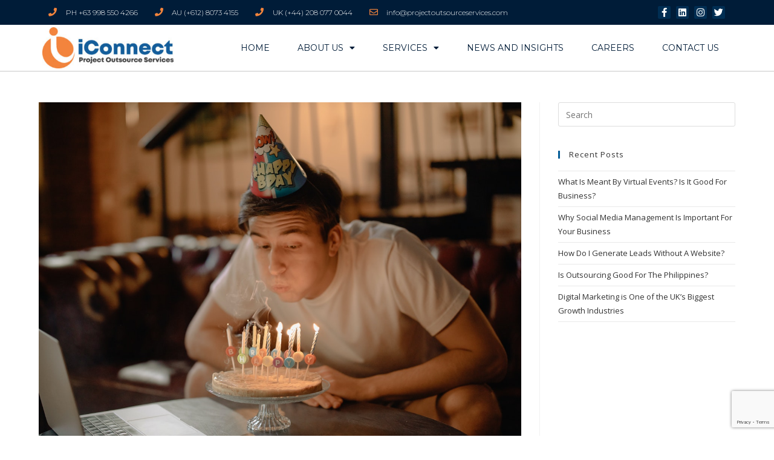

--- FILE ---
content_type: text/html; charset=UTF-8
request_url: https://projectoutsourceservices.com/news-and-insights/digital-marketing/what-meant-virtual-events/
body_size: 24118
content:
<!DOCTYPE html><html
class="html" lang="en-US"><head><meta
charset="UTF-8"><link
rel="profile" href="https://gmpg.org/xfn/11"><meta
name='robots' content='index, follow, max-image-preview:large, max-snippet:-1, max-video-preview:-1' /><meta
name="viewport" content="width=device-width, initial-scale=1"><title>Is What Is Meant By Virtual Events? Is It Good For Business? - POS</title><meta
name="description" content="Due to the pandemic, many businesses depend on virtual events. But what is it, really? Why do business benefit from it? Click here." /><link
rel="canonical" href="https://projectoutsourceservices.com/news-and-insights/digital-marketing/what-meant-virtual-events/" /><meta
property="og:locale" content="en_US" /><meta
property="og:type" content="article" /><meta
property="og:title" content="Is What Is Meant By Virtual Events? Is It Good For Business? - POS" /><meta
property="og:description" content="Due to the pandemic, many businesses depend on virtual events. But what is it, really? Why do business benefit from it? Click here." /><meta
property="og:url" content="https://projectoutsourceservices.com/news-and-insights/digital-marketing/what-meant-virtual-events/" /><meta
property="og:site_name" content="POS" /><meta
property="article:published_time" content="2020-12-18T11:18:53+00:00" /><meta
property="article:modified_time" content="2020-12-18T11:18:54+00:00" /><meta
property="og:image" content="https://projectoutsourceservices.com/wp-content/uploads/2020/12/what-virtual-events-meant.jpg" /><meta
property="og:image:width" content="1280" /><meta
property="og:image:height" content="960" /><meta
name="twitter:card" content="summary_large_image" /><meta
name="twitter:label1" content="Written by" /><meta
name="twitter:data1" content="POS Admin" /><meta
name="twitter:label2" content="Est. reading time" /><meta
name="twitter:data2" content="2 minutes" /> <script type="application/ld+json" class="yoast-schema-graph">{"@context":"https://schema.org","@graph":[{"@type":"Organization","@id":"https://projectoutsourceservices.com/#organization","name":"Project Outsource Services","url":"https://projectoutsourceservices.com/","sameAs":[],"logo":{"@type":"ImageObject","@id":"https://projectoutsourceservices.com/#logo","inLanguage":"en-US","url":"https://projectoutsourceservices.com/wp-content/uploads/2020/08/logo-blue-1.png","contentUrl":"https://projectoutsourceservices.com/wp-content/uploads/2020/08/logo-blue-1.png","width":500,"height":306,"caption":"Project Outsource Services"},"image":{"@id":"https://projectoutsourceservices.com/#logo"}},{"@type":"WebSite","@id":"https://projectoutsourceservices.com/#website","url":"https://projectoutsourceservices.com/","name":"POS","description":"Project Outsource Services","publisher":{"@id":"https://projectoutsourceservices.com/#organization"},"potentialAction":[{"@type":"SearchAction","target":{"@type":"EntryPoint","urlTemplate":"https://projectoutsourceservices.com/?s={search_term_string}"},"query-input":"required name=search_term_string"}],"inLanguage":"en-US"},{"@type":"ImageObject","@id":"https://projectoutsourceservices.com/news-and-insights/digital-marketing/what-meant-virtual-events/#primaryimage","inLanguage":"en-US","url":"https://projectoutsourceservices.com/wp-content/uploads/2020/12/what-virtual-events-meant.jpg","contentUrl":"https://projectoutsourceservices.com/wp-content/uploads/2020/12/what-virtual-events-meant.jpg","width":1280,"height":960,"caption":"what-virtual-events-meant"},{"@type":"WebPage","@id":"https://projectoutsourceservices.com/news-and-insights/digital-marketing/what-meant-virtual-events/#webpage","url":"https://projectoutsourceservices.com/news-and-insights/digital-marketing/what-meant-virtual-events/","name":"Is What Is Meant By Virtual Events? Is It Good For Business? - POS","isPartOf":{"@id":"https://projectoutsourceservices.com/#website"},"primaryImageOfPage":{"@id":"https://projectoutsourceservices.com/news-and-insights/digital-marketing/what-meant-virtual-events/#primaryimage"},"datePublished":"2020-12-18T11:18:53+00:00","dateModified":"2020-12-18T11:18:54+00:00","description":"Due to the pandemic, many businesses depend on virtual events. But what is it, really? Why do business benefit from it? Click here.","breadcrumb":{"@id":"https://projectoutsourceservices.com/news-and-insights/digital-marketing/what-meant-virtual-events/#breadcrumb"},"inLanguage":"en-US","potentialAction":[{"@type":"ReadAction","target":["https://projectoutsourceservices.com/news-and-insights/digital-marketing/what-meant-virtual-events/"]}]},{"@type":"BreadcrumbList","@id":"https://projectoutsourceservices.com/news-and-insights/digital-marketing/what-meant-virtual-events/#breadcrumb","itemListElement":[{"@type":"ListItem","position":1,"name":"Home","item":"https://projectoutsourceservices.com/"},{"@type":"ListItem","position":2,"name":"Blog","item":"https://projectoutsourceservices.com/blog/"},{"@type":"ListItem","position":3,"name":"What Is Meant By Virtual Events? Is It Good For Business?"}]},{"@type":"Article","@id":"https://projectoutsourceservices.com/news-and-insights/digital-marketing/what-meant-virtual-events/#article","isPartOf":{"@id":"https://projectoutsourceservices.com/news-and-insights/digital-marketing/what-meant-virtual-events/#webpage"},"author":{"@id":"https://projectoutsourceservices.com/#/schema/person/805039482f9a38b6be957a14cf72917d"},"headline":"What Is Meant By Virtual Events? Is It Good For Business?","datePublished":"2020-12-18T11:18:53+00:00","dateModified":"2020-12-18T11:18:54+00:00","mainEntityOfPage":{"@id":"https://projectoutsourceservices.com/news-and-insights/digital-marketing/what-meant-virtual-events/#webpage"},"wordCount":467,"publisher":{"@id":"https://projectoutsourceservices.com/#organization"},"image":{"@id":"https://projectoutsourceservices.com/news-and-insights/digital-marketing/what-meant-virtual-events/#primaryimage"},"thumbnailUrl":"https://projectoutsourceservices.com/wp-content/uploads/2020/12/what-virtual-events-meant.jpg","keywords":["Digital Marketing","online life","virtual events","work from home"],"articleSection":["Digital Marketing"],"inLanguage":"en-US"},{"@type":"Person","@id":"https://projectoutsourceservices.com/#/schema/person/805039482f9a38b6be957a14cf72917d","name":"POS Admin","image":{"@type":"ImageObject","@id":"https://projectoutsourceservices.com/#personlogo","inLanguage":"en-US","url":"https://secure.gravatar.com/avatar/be6164c28260781baf2a6755d06836bb?s=96&d=mm&r=g","contentUrl":"https://secure.gravatar.com/avatar/be6164c28260781baf2a6755d06836bb?s=96&d=mm&r=g","caption":"POS Admin"},"url":"https://projectoutsourceservices.com/author/admin-dhian/"}]}</script> <link
rel='dns-prefetch' href='//fonts.googleapis.com' /><link
rel="alternate" type="application/rss+xml" title="POS &raquo; Feed" href="https://projectoutsourceservices.com/feed/" /><link
rel="alternate" type="application/rss+xml" title="POS &raquo; Comments Feed" href="https://projectoutsourceservices.com/comments/feed/" /><link
rel="preload" href="https://projectoutsourceservices.com/wp-content/themes/oceanwp/assets/fonts/fontawesome/css/all.min.css" as="style" media="all" onload="this.onload=null;this.rel='stylesheet'" /><link
rel="stylesheet" href="https://projectoutsourceservices.com/wp-content/themes/oceanwp/assets/fonts/fontawesome/css/all.min.css" media="all" />
<noscript><link
rel="stylesheet" href="https://projectoutsourceservices.com/wp-content/themes/oceanwp/assets/fonts/fontawesome/css/all.min.css" media="all" /></noscript>
<!--[if IE]><link
rel="stylesheet" href="https://projectoutsourceservices.com/wp-content/themes/oceanwp/assets/fonts/fontawesome/css/all.min.css" media="all" /><![endif]--><link
rel="preload" href="https://projectoutsourceservices.com/wp-content/plugins/elementor/assets/lib/font-awesome/css/fontawesome.min.css" as="style" media="all" onload="this.onload=null;this.rel='stylesheet'" /><link
rel="stylesheet" href="https://projectoutsourceservices.com/wp-content/plugins/elementor/assets/lib/font-awesome/css/fontawesome.min.css" media="all" />
<noscript><link
rel="stylesheet" href="https://projectoutsourceservices.com/wp-content/plugins/elementor/assets/lib/font-awesome/css/fontawesome.min.css" media="all" /></noscript>
<!--[if IE]><link
rel="stylesheet" href="https://projectoutsourceservices.com/wp-content/plugins/elementor/assets/lib/font-awesome/css/fontawesome.min.css" media="all" /><![endif]--><link
rel="preload" href="https://projectoutsourceservices.com/wp-content/plugins/elementor/assets/lib/font-awesome/css/solid.min.css" as="style" media="all" onload="this.onload=null;this.rel='stylesheet'" /><link
rel="stylesheet" href="https://projectoutsourceservices.com/wp-content/plugins/elementor/assets/lib/font-awesome/css/solid.min.css" media="all" />
<noscript><link
rel="stylesheet" href="https://projectoutsourceservices.com/wp-content/plugins/elementor/assets/lib/font-awesome/css/solid.min.css" media="all" /></noscript>
<!--[if IE]><link
rel="stylesheet" href="https://projectoutsourceservices.com/wp-content/plugins/elementor/assets/lib/font-awesome/css/solid.min.css" media="all" /><![endif]--><link
rel="preload" href="https://projectoutsourceservices.com/wp-content/plugins/elementor/assets/lib/font-awesome/css/regular.min.css" as="style" media="all" onload="this.onload=null;this.rel='stylesheet'" /><link
rel="stylesheet" href="https://projectoutsourceservices.com/wp-content/plugins/elementor/assets/lib/font-awesome/css/regular.min.css" media="all" />
<noscript><link
rel="stylesheet" href="https://projectoutsourceservices.com/wp-content/plugins/elementor/assets/lib/font-awesome/css/regular.min.css" media="all" /></noscript>
<!--[if IE]><link
rel="stylesheet" href="https://projectoutsourceservices.com/wp-content/plugins/elementor/assets/lib/font-awesome/css/regular.min.css" media="all" /><![endif]--><link
rel="preload" href="https://projectoutsourceservices.com/wp-content/plugins/elementor/assets/lib/font-awesome/css/brands.min.css" as="style" media="all" onload="this.onload=null;this.rel='stylesheet'" /><link
rel="stylesheet" href="https://projectoutsourceservices.com/wp-content/plugins/elementor/assets/lib/font-awesome/css/brands.min.css" media="all" />
<noscript><link
rel="stylesheet" href="https://projectoutsourceservices.com/wp-content/plugins/elementor/assets/lib/font-awesome/css/brands.min.css" media="all" /></noscript>
<!--[if IE]><link
rel="stylesheet" href="https://projectoutsourceservices.com/wp-content/plugins/elementor/assets/lib/font-awesome/css/brands.min.css" media="all" /><![endif]--><link
rel="preload" href="https://fonts.googleapis.com/css2?family=Montserrat:ital,wght@0,100;0,200;0,300;0,400;0,500;0,600;0,700;0,800;0,900;1,100;1,200;1,300;1,400;1,500;1,600;1,700;1,800;1,900&family=Open+Sans:ital,wght@0,100;0,200;0,300;0,400;0,500;0,600;0,700;0,800;0,900;1,100;1,200;1,300;1,400;1,500;1,600;1,700;1,800;1,900&family=Roboto:ital,wght@0,100;0,200;0,300;0,400;0,500;0,600;0,700;0,800;0,900;1,100;1,200;1,300;1,400;1,500;1,600;1,700;1,800;1,900&family=Roboto+Slab:ital,wght@0,100;0,200;0,300;0,400;0,500;0,600;0,700;0,800;0,900;1,100;1,200;1,300;1,400;1,500;1,600;1,700;1,800;1,900&display=swap" as="style" media="all" onload="this.onload=null;this.rel='stylesheet'" /><link
rel="stylesheet" href="https://fonts.googleapis.com/css2?family=Montserrat:ital,wght@0,100;0,200;0,300;0,400;0,500;0,600;0,700;0,800;0,900;1,100;1,200;1,300;1,400;1,500;1,600;1,700;1,800;1,900&family=Open+Sans:ital,wght@0,100;0,200;0,300;0,400;0,500;0,600;0,700;0,800;0,900;1,100;1,200;1,300;1,400;1,500;1,600;1,700;1,800;1,900&family=Roboto:ital,wght@0,100;0,200;0,300;0,400;0,500;0,600;0,700;0,800;0,900;1,100;1,200;1,300;1,400;1,500;1,600;1,700;1,800;1,900&family=Roboto+Slab:ital,wght@0,100;0,200;0,300;0,400;0,500;0,600;0,700;0,800;0,900;1,100;1,200;1,300;1,400;1,500;1,600;1,700;1,800;1,900&display=swap" media="all" />
<noscript><link
rel="stylesheet" href="https://fonts.googleapis.com/css2?family=Montserrat:ital,wght@0,100;0,200;0,300;0,400;0,500;0,600;0,700;0,800;0,900;1,100;1,200;1,300;1,400;1,500;1,600;1,700;1,800;1,900&family=Open+Sans:ital,wght@0,100;0,200;0,300;0,400;0,500;0,600;0,700;0,800;0,900;1,100;1,200;1,300;1,400;1,500;1,600;1,700;1,800;1,900&family=Roboto:ital,wght@0,100;0,200;0,300;0,400;0,500;0,600;0,700;0,800;0,900;1,100;1,200;1,300;1,400;1,500;1,600;1,700;1,800;1,900&family=Roboto+Slab:ital,wght@0,100;0,200;0,300;0,400;0,500;0,600;0,700;0,800;0,900;1,100;1,200;1,300;1,400;1,500;1,600;1,700;1,800;1,900&display=swap" media="all" /></noscript>
<!--[if IE]><link
rel="stylesheet" href="https://fonts.googleapis.com/css2?family=Montserrat:ital,wght@0,100;0,200;0,300;0,400;0,500;0,600;0,700;0,800;0,900;1,100;1,200;1,300;1,400;1,500;1,600;1,700;1,800;1,900&family=Open+Sans:ital,wght@0,100;0,200;0,300;0,400;0,500;0,600;0,700;0,800;0,900;1,100;1,200;1,300;1,400;1,500;1,600;1,700;1,800;1,900&family=Roboto:ital,wght@0,100;0,200;0,300;0,400;0,500;0,600;0,700;0,800;0,900;1,100;1,200;1,300;1,400;1,500;1,600;1,700;1,800;1,900&family=Roboto+Slab:ital,wght@0,100;0,200;0,300;0,400;0,500;0,600;0,700;0,800;0,900;1,100;1,200;1,300;1,400;1,500;1,600;1,700;1,800;1,900&display=swap" media="all" /><![endif]--><style id='wp-block-library-theme-inline-css' type='text/css'>.wp-block-audio figcaption{color:#555;font-size:13px;text-align:center}.is-dark-theme .wp-block-audio figcaption{color:hsla(0,0%,100%,.65)}.wp-block-audio{margin:0 0 1em}.wp-block-code{border:1px solid #ccc;border-radius:4px;font-family:Menlo,Consolas,monaco,monospace;padding:.8em 1em}.wp-block-embed figcaption{color:#555;font-size:13px;text-align:center}.is-dark-theme .wp-block-embed figcaption{color:hsla(0,0%,100%,.65)}.wp-block-embed{margin:0 0 1em}.blocks-gallery-caption{color:#555;font-size:13px;text-align:center}.is-dark-theme .blocks-gallery-caption{color:hsla(0,0%,100%,.65)}.wp-block-image figcaption{color:#555;font-size:13px;text-align:center}.is-dark-theme .wp-block-image figcaption{color:hsla(0,0%,100%,.65)}.wp-block-image{margin:0 0 1em}.wp-block-pullquote{border-bottom:4px solid;border-top:4px solid;color:currentColor;margin-bottom:1.75em}.wp-block-pullquote cite,.wp-block-pullquote footer,.wp-block-pullquote__citation{color:currentColor;font-size:.8125em;font-style:normal;text-transform:uppercase}.wp-block-quote{border-left:.25em solid;margin:0 0 1.75em;padding-left:1em}.wp-block-quote cite,.wp-block-quote footer{color:currentColor;font-size:.8125em;font-style:normal;position:relative}.wp-block-quote.has-text-align-right{border-left:none;border-right:.25em solid;padding-left:0;padding-right:1em}.wp-block-quote.has-text-align-center{border:none;padding-left:0}.wp-block-quote.is-large,.wp-block-quote.is-style-large,.wp-block-quote.is-style-plain{border:none}.wp-block-search .wp-block-search__label{font-weight:700}.wp-block-search__button{border:1px solid #ccc;padding:.375em .625em}:where(.wp-block-group.has-background){padding:1.25em 2.375em}.wp-block-separator.has-css-opacity{opacity:.4}.wp-block-separator{border:none;border-bottom:2px solid;margin-left:auto;margin-right:auto}.wp-block-separator.has-alpha-channel-opacity{opacity:1}.wp-block-separator:not(.is-style-wide):not(.is-style-dots){width:100px}.wp-block-separator.has-background:not(.is-style-dots){border-bottom:none;height:1px}.wp-block-separator.has-background:not(.is-style-wide):not(.is-style-dots){height:2px}.wp-block-table{margin:0 0 1em}.wp-block-table td,.wp-block-table th{word-break:normal}.wp-block-table figcaption{color:#555;font-size:13px;text-align:center}.is-dark-theme .wp-block-table figcaption{color:hsla(0,0%,100%,.65)}.wp-block-video figcaption{color:#555;font-size:13px;text-align:center}.is-dark-theme .wp-block-video figcaption{color:hsla(0,0%,100%,.65)}.wp-block-video{margin:0 0 1em}.wp-block-template-part.has-background{margin-bottom:0;margin-top:0;padding:1.25em 2.375em}</style><style id='classic-theme-styles-inline-css' type='text/css'>
/*! This file is auto-generated */
.wp-block-button__link{color:#fff;background-color:#32373c;border-radius:9999px;box-shadow:none;text-decoration:none;padding:calc(.667em + 2px) calc(1.333em + 2px);font-size:1.125em}.wp-block-file__button{background:#32373c;color:#fff;text-decoration:none}</style><style id='global-styles-inline-css' type='text/css'>body{--wp--preset--color--black:#000;--wp--preset--color--cyan-bluish-gray:#abb8c3;--wp--preset--color--white:#ffffff;--wp--preset--color--pale-pink:#f78da7;--wp--preset--color--vivid-red:#cf2e2e;--wp--preset--color--luminous-vivid-orange:#ff6900;--wp--preset--color--luminous-vivid-amber:#fcb900;--wp--preset--color--light-green-cyan:#7bdcb5;--wp--preset--color--vivid-green-cyan:#00d084;--wp--preset--color--pale-cyan-blue:#8ed1fc;--wp--preset--color--vivid-cyan-blue:#0693e3;--wp--preset--color--vivid-purple:#9b51e0;--wp--preset--gradient--vivid-cyan-blue-to-vivid-purple:linear-gradient(135deg,rgba(6,147,227,1) 0%,rgb(155,81,224) 100%);--wp--preset--gradient--light-green-cyan-to-vivid-green-cyan:linear-gradient(135deg,rgb(122,220,180) 0%,rgb(0,208,130) 100%);--wp--preset--gradient--luminous-vivid-amber-to-luminous-vivid-orange:linear-gradient(135deg,rgba(252,185,0,1) 0%,rgba(255,105,0,1) 100%);--wp--preset--gradient--luminous-vivid-orange-to-vivid-red:linear-gradient(135deg,rgba(255,105,0,1) 0%,rgb(207,46,46) 100%);--wp--preset--gradient--very-light-gray-to-cyan-bluish-gray:linear-gradient(135deg,rgb(238,238,238) 0%,rgb(169,184,195) 100%);--wp--preset--gradient--cool-to-warm-spectrum:linear-gradient(135deg,rgb(74,234,220) 0%,rgb(151,120,209) 20%,rgb(207,42,186) 40%,rgb(238,44,130) 60%,rgb(251,105,98) 80%,rgb(254,248,76) 100%);--wp--preset--gradient--blush-light-purple:linear-gradient(135deg,rgb(255,206,236) 0%,rgb(152,150,240) 100%);--wp--preset--gradient--blush-bordeaux:linear-gradient(135deg,rgb(254,205,165) 0%,rgb(254,45,45) 50%,rgb(107,0,62) 100%);--wp--preset--gradient--luminous-dusk:linear-gradient(135deg,rgb(255,203,112) 0%,rgb(199,81,192) 50%,rgb(65,88,208) 100%);--wp--preset--gradient--pale-ocean:linear-gradient(135deg,rgb(255,245,203) 0%,rgb(182,227,212) 50%,rgb(51,167,181) 100%);--wp--preset--gradient--electric-grass:linear-gradient(135deg,rgb(202,248,128) 0%,rgb(113,206,126) 100%);--wp--preset--gradient--midnight:linear-gradient(135deg,rgb(2,3,129) 0%,rgb(40,116,252) 100%);--wp--preset--font-size--small:13px;--wp--preset--font-size--medium:20px;--wp--preset--font-size--large:36px;--wp--preset--font-size--x-large:42px;--wp--preset--spacing--20:0.44rem;--wp--preset--spacing--30:0.67rem;--wp--preset--spacing--40:1rem;--wp--preset--spacing--50:1.5rem;--wp--preset--spacing--60:2.25rem;--wp--preset--spacing--70:3.38rem;--wp--preset--spacing--80:5.06rem;--wp--preset--shadow--natural:6px 6px 9px rgba(0, 0, 0, 0.2);--wp--preset--shadow--deep:12px 12px 50px rgba(0, 0, 0, 0.4);--wp--preset--shadow--sharp:6px 6px 0px rgba(0, 0, 0, 0.2);--wp--preset--shadow--outlined:6px 6px 0px -3px rgba(255, 255, 255, 1), 6px 6px rgba(0, 0, 0, 1);--wp--preset--shadow--crisp:6px 6px 0px rgba(0, 0, 0, 1)}:where(.is-layout-flex){gap:.5em}:where(.is-layout-grid){gap:.5em}body .is-layout-flow>.alignleft{float:left;margin-inline-start:0;margin-inline-end:2em}body .is-layout-flow>.alignright{float:right;margin-inline-start:2em;margin-inline-end:0}body .is-layout-flow>.aligncenter{margin-left:auto!important;margin-right:auto!important}body .is-layout-constrained>.alignleft{float:left;margin-inline-start:0;margin-inline-end:2em}body .is-layout-constrained>.alignright{float:right;margin-inline-start:2em;margin-inline-end:0}body .is-layout-constrained>.aligncenter{margin-left:auto!important;margin-right:auto!important}body .is-layout-constrained>:where(:not(.alignleft):not(.alignright):not(.alignfull)){max-width:var(--wp--style--global--content-size);margin-left:auto!important;margin-right:auto!important}body .is-layout-constrained>.alignwide{max-width:var(--wp--style--global--wide-size)}body .is-layout-flex{display:flex}body .is-layout-flex{flex-wrap:wrap;align-items:center}body .is-layout-flex>*{margin:0}body .is-layout-grid{display:grid}body .is-layout-grid>*{margin:0}:where(.wp-block-columns.is-layout-flex){gap:2em}:where(.wp-block-columns.is-layout-grid){gap:2em}:where(.wp-block-post-template.is-layout-flex){gap:1.25em}:where(.wp-block-post-template.is-layout-grid){gap:1.25em}.has-black-color{color:var(--wp--preset--color--black)!important}.has-cyan-bluish-gray-color{color:var(--wp--preset--color--cyan-bluish-gray)!important}.has-white-color{color:var(--wp--preset--color--white)!important}.has-pale-pink-color{color:var(--wp--preset--color--pale-pink)!important}.has-vivid-red-color{color:var(--wp--preset--color--vivid-red)!important}.has-luminous-vivid-orange-color{color:var(--wp--preset--color--luminous-vivid-orange)!important}.has-luminous-vivid-amber-color{color:var(--wp--preset--color--luminous-vivid-amber)!important}.has-light-green-cyan-color{color:var(--wp--preset--color--light-green-cyan)!important}.has-vivid-green-cyan-color{color:var(--wp--preset--color--vivid-green-cyan)!important}.has-pale-cyan-blue-color{color:var(--wp--preset--color--pale-cyan-blue)!important}.has-vivid-cyan-blue-color{color:var(--wp--preset--color--vivid-cyan-blue)!important}.has-vivid-purple-color{color:var(--wp--preset--color--vivid-purple)!important}.has-black-background-color{background-color:var(--wp--preset--color--black)!important}.has-cyan-bluish-gray-background-color{background-color:var(--wp--preset--color--cyan-bluish-gray)!important}.has-white-background-color{background-color:var(--wp--preset--color--white)!important}.has-pale-pink-background-color{background-color:var(--wp--preset--color--pale-pink)!important}.has-vivid-red-background-color{background-color:var(--wp--preset--color--vivid-red)!important}.has-luminous-vivid-orange-background-color{background-color:var(--wp--preset--color--luminous-vivid-orange)!important}.has-luminous-vivid-amber-background-color{background-color:var(--wp--preset--color--luminous-vivid-amber)!important}.has-light-green-cyan-background-color{background-color:var(--wp--preset--color--light-green-cyan)!important}.has-vivid-green-cyan-background-color{background-color:var(--wp--preset--color--vivid-green-cyan)!important}.has-pale-cyan-blue-background-color{background-color:var(--wp--preset--color--pale-cyan-blue)!important}.has-vivid-cyan-blue-background-color{background-color:var(--wp--preset--color--vivid-cyan-blue)!important}.has-vivid-purple-background-color{background-color:var(--wp--preset--color--vivid-purple)!important}.has-black-border-color{border-color:var(--wp--preset--color--black)!important}.has-cyan-bluish-gray-border-color{border-color:var(--wp--preset--color--cyan-bluish-gray)!important}.has-white-border-color{border-color:var(--wp--preset--color--white)!important}.has-pale-pink-border-color{border-color:var(--wp--preset--color--pale-pink)!important}.has-vivid-red-border-color{border-color:var(--wp--preset--color--vivid-red)!important}.has-luminous-vivid-orange-border-color{border-color:var(--wp--preset--color--luminous-vivid-orange)!important}.has-luminous-vivid-amber-border-color{border-color:var(--wp--preset--color--luminous-vivid-amber)!important}.has-light-green-cyan-border-color{border-color:var(--wp--preset--color--light-green-cyan)!important}.has-vivid-green-cyan-border-color{border-color:var(--wp--preset--color--vivid-green-cyan)!important}.has-pale-cyan-blue-border-color{border-color:var(--wp--preset--color--pale-cyan-blue)!important}.has-vivid-cyan-blue-border-color{border-color:var(--wp--preset--color--vivid-cyan-blue)!important}.has-vivid-purple-border-color{border-color:var(--wp--preset--color--vivid-purple)!important}.has-vivid-cyan-blue-to-vivid-purple-gradient-background{background:var(--wp--preset--gradient--vivid-cyan-blue-to-vivid-purple)!important}.has-light-green-cyan-to-vivid-green-cyan-gradient-background{background:var(--wp--preset--gradient--light-green-cyan-to-vivid-green-cyan)!important}.has-luminous-vivid-amber-to-luminous-vivid-orange-gradient-background{background:var(--wp--preset--gradient--luminous-vivid-amber-to-luminous-vivid-orange)!important}.has-luminous-vivid-orange-to-vivid-red-gradient-background{background:var(--wp--preset--gradient--luminous-vivid-orange-to-vivid-red)!important}.has-very-light-gray-to-cyan-bluish-gray-gradient-background{background:var(--wp--preset--gradient--very-light-gray-to-cyan-bluish-gray)!important}.has-cool-to-warm-spectrum-gradient-background{background:var(--wp--preset--gradient--cool-to-warm-spectrum)!important}.has-blush-light-purple-gradient-background{background:var(--wp--preset--gradient--blush-light-purple)!important}.has-blush-bordeaux-gradient-background{background:var(--wp--preset--gradient--blush-bordeaux)!important}.has-luminous-dusk-gradient-background{background:var(--wp--preset--gradient--luminous-dusk)!important}.has-pale-ocean-gradient-background{background:var(--wp--preset--gradient--pale-ocean)!important}.has-electric-grass-gradient-background{background:var(--wp--preset--gradient--electric-grass)!important}.has-midnight-gradient-background{background:var(--wp--preset--gradient--midnight)!important}.has-small-font-size{font-size:var(--wp--preset--font-size--small)!important}.has-medium-font-size{font-size:var(--wp--preset--font-size--medium)!important}.has-large-font-size{font-size:var(--wp--preset--font-size--large)!important}.has-x-large-font-size{font-size:var(--wp--preset--font-size--x-large)!important}.wp-block-navigation a:where(:not(.wp-element-button)){color:inherit}:where(.wp-block-post-template.is-layout-flex){gap:1.25em}:where(.wp-block-post-template.is-layout-grid){gap:1.25em}:where(.wp-block-columns.is-layout-flex){gap:2em}:where(.wp-block-columns.is-layout-grid){gap:2em}.wp-block-pullquote{font-size:1.5em;line-height:1.6}</style><link
rel='stylesheet' id='wpo_min-header-0-css' href='https://projectoutsourceservices.com/wp-content/cache/wpo-minify/1725004661/assets/wpo-minify-header-716061db.min.css' type='text/css' media='all' /> <script type='text/javascript' src='https://projectoutsourceservices.com/wp-content/cache/wpo-minify/1725004661/assets/wpo-minify-header-84e60a2d.min.js' id='wpo_min-header-0-js'></script> <link
rel="https://api.w.org/" href="https://projectoutsourceservices.com/wp-json/" /><link
rel="alternate" type="application/json" href="https://projectoutsourceservices.com/wp-json/wp/v2/posts/2944" /><link
rel="EditURI" type="application/rsd+xml" title="RSD" href="https://projectoutsourceservices.com/xmlrpc.php?rsd" /><meta
name="generator" content="WordPress 6.3.7" /><link
rel='shortlink' href='https://projectoutsourceservices.com/?p=2944' /><link
rel="alternate" type="application/json+oembed" href="https://projectoutsourceservices.com/wp-json/oembed/1.0/embed?url=https%3A%2F%2Fprojectoutsourceservices.com%2Fnews-and-insights%2Fdigital-marketing%2Fwhat-meant-virtual-events%2F" /><link
rel="alternate" type="text/xml+oembed" href="https://projectoutsourceservices.com/wp-json/oembed/1.0/embed?url=https%3A%2F%2Fprojectoutsourceservices.com%2Fnews-and-insights%2Fdigital-marketing%2Fwhat-meant-virtual-events%2F&#038;format=xml" />
 <script async src="https://www.googletagmanager.com/gtag/js?id=UA-176591652-1"></script> <script>window.dataLayer=window.dataLayer||[];function gtag(){dataLayer.push(arguments)}
gtag('js',new Date());gtag('config','UA-176591652-1')</script>  <script>(function(w,d,s,l,i){w[l]=w[l]||[];w[l].push({'gtm.start':new Date().getTime(),event:'gtm.js'});var f=d.getElementsByTagName(s)[0],j=d.createElement(s),dl=l!='dataLayer'?'&l='+l:'';j.async=!0;j.src='https://www.googletagmanager.com/gtm.js?id='+i+dl;f.parentNode.insertBefore(j,f)})(window,document,'script','dataLayer','GTM-K8VHHVJ')</script> <meta
name="google-site-verification" content="75U90vTzqszPQA9Yf2v8fG7T497HMR5L4sb-nfpTaag" /><link
rel="icon" href="https://projectoutsourceservices.com/wp-content/uploads/2020/08/logo-blue-e1598444673744-150x150.png" sizes="32x32" /><link
rel="icon" href="https://projectoutsourceservices.com/wp-content/uploads/2020/08/logo-blue-e1598444673744.png" sizes="192x192" /><link
rel="apple-touch-icon" href="https://projectoutsourceservices.com/wp-content/uploads/2020/08/logo-blue-e1598444673744.png" /><meta
name="msapplication-TileImage" content="https://projectoutsourceservices.com/wp-content/uploads/2020/08/logo-blue-e1598444673744.png" /><style type="text/css" id="wp-custom-css">.elementor-widget.custom-social .elementor-social-icon:hover{opacity:1;background-color:#0eb290;border-color:#0eb290;color:#fff}.elementor-widget.subscribe-tilte{margin:0 0 10px}#searchform-dropdown input::-webkit-input-placeholder,body .sidr-class-mobile-searchform input::-webkit-input-placeholder{color:#81e4cf}#searchform-dropdown input::-moz-placeholder,body .sidr-class-mobile-searchform input::-moz-placeholder{color:#81e4cf}#searchform-dropdown input:-ms-input-placeholder,body .sidr-class-mobile-searchform input:-ms-input-placeholder{color:#81e4cf}#scroll-top{right:0;bottom:0;border-radius:0}#scroll-top,#scroll-top:hover{background-color:transparent}#footer-widgets .footer-box{text-align:center}#footer-widgets .social-widget .style-light li a,#footer-widgets .social-widget .style-dark li a,#footer-widgets .social-widget .style-colored li a{background-color:#263036;color:#708e9f;border-color:#263036;width:40px;height:40px;line-height:40px}#footer-widgets .social-widget .style-light li a:hover,#footer-widgets .social-widget .style-dark li a:hover,#footer-widgets .social-widget .style-colored li a:hover{background-color:#0eb290;color:#fff!important;border-color:#0eb290!important}@media (max-width:767px){.elementor-element.hero-btn{text-align:center!important}.elementor-element.center-mobile,.elementor-element.center-mobile .elementor-icon-box-wrapper{text-align:center!important}.elementor-element.margin-mobile .elementor-heading-title{margin-top:30px}.elementor-social-icons-wrapper{text-align:left}.elementor-element.contact-social .elementor-social-icon{width:44px;height:44px;line-height:44px}.elementor-element.contact-social .elementor-social-icon:nth-child(4){margin-right:5px!important}}@media (max-width:480px){.elementor-element.hero-title .elementor-heading-title{font-size:30px}}body{font-family:"Montserrat",Sans-serif}header.page-header{display:none}</style><style type="text/css">a:hover,a.light:hover,.theme-heading .text::before,.theme-heading .text::after,#top-bar-content>a:hover,#top-bar-social li.oceanwp-email a:hover,#site-navigation-wrap .dropdown-menu>li>a:hover,#site-header.medium-header #medium-searchform button:hover,.oceanwp-mobile-menu-icon a:hover,.blog-entry.post .blog-entry-header .entry-title a:hover,.blog-entry.post .blog-entry-readmore a:hover,.blog-entry.thumbnail-entry .blog-entry-category a,ul.meta li a:hover,.dropcap,.single nav.post-navigation .nav-links .title,body .related-post-title a:hover,body #wp-calendar caption,body .contact-info-widget.default i,body .contact-info-widget.big-icons i,body .custom-links-widget .oceanwp-custom-links li a:hover,body .custom-links-widget .oceanwp-custom-links li a:hover:before,body .posts-thumbnails-widget li a:hover,body .social-widget li.oceanwp-email a:hover,.comment-author .comment-meta .comment-reply-link,#respond #cancel-comment-reply-link:hover,#footer-widgets .footer-box a:hover,#footer-bottom a:hover,#footer-bottom #footer-bottom-menu a:hover,.sidr a:hover,.sidr-class-dropdown-toggle:hover,.sidr-class-menu-item-has-children.active>a,.sidr-class-menu-item-has-children.active>a>.sidr-class-dropdown-toggle,input[type=checkbox]:checked:before{color:#015c97}input[type="button"],input[type="reset"],input[type="submit"],button[type="submit"],.button,#site-navigation-wrap .dropdown-menu>li.btn>a>span,.thumbnail:hover i,.post-quote-content,.omw-modal .omw-close-modal,body .contact-info-widget.big-icons li:hover i,body div.wpforms-container-full .wpforms-form input[type=submit],body div.wpforms-container-full .wpforms-form button[type=submit],body div.wpforms-container-full .wpforms-form .wpforms-page-button{background-color:#015c97}.widget-title{border-color:#015c97}blockquote{border-color:#015c97}#searchform-dropdown{border-color:#015c97}.dropdown-menu .sub-menu{border-color:#015c97}.blog-entry.large-entry .blog-entry-readmore a:hover{border-color:#015c97}.oceanwp-newsletter-form-wrap input[type="email"]:focus{border-color:#015c97}.social-widget li.oceanwp-email a:hover{border-color:#015c97}#respond #cancel-comment-reply-link:hover{border-color:#015c97}body .contact-info-widget.big-icons li:hover i{border-color:#015c97}#footer-widgets .oceanwp-newsletter-form-wrap input[type="email"]:focus{border-color:#015c97}input[type="button"]:hover,input[type="reset"]:hover,input[type="submit"]:hover,button[type="submit"]:hover,input[type="button"]:focus,input[type="reset"]:focus,input[type="submit"]:focus,button[type="submit"]:focus,.button:hover,#site-navigation-wrap .dropdown-menu>li.btn>a:hover>span,.post-quote-author,.omw-modal .omw-close-modal:hover,body div.wpforms-container-full .wpforms-form input[type=submit]:hover,body div.wpforms-container-full .wpforms-form button[type=submit]:hover,body div.wpforms-container-full .wpforms-form .wpforms-page-button:hover{background-color:#f2843c}a:hover{color:#f2843c}.site-breadcrumbs a:hover,.background-image-page-header .site-breadcrumbs a:hover{color:#f2843c}.page-numbers a:hover,.page-links a:hover span,.page-numbers.current,.page-numbers.current:hover{color:#f2843c}body .theme-button,body input[type="submit"],body button[type="submit"],body button,body .button,body div.wpforms-container-full .wpforms-form input[type=submit],body div.wpforms-container-full .wpforms-form button[type=submit],body div.wpforms-container-full .wpforms-form .wpforms-page-button{background-color:#015c97}body .theme-button:hover,body input[type="submit"]:hover,body button[type="submit"]:hover,body button:hover,body .button:hover,body div.wpforms-container-full .wpforms-form input[type=submit]:hover,body div.wpforms-container-full .wpforms-form input[type=submit]:active,body div.wpforms-container-full .wpforms-form button[type=submit]:hover,body div.wpforms-container-full .wpforms-form button[type=submit]:active,body div.wpforms-container-full .wpforms-form .wpforms-page-button:hover,body div.wpforms-container-full .wpforms-form .wpforms-page-button:active{background-color:#f2843c}#site-header.has-header-media .overlay-header-media{background-color:rgba(0,0,0,.5)}#footer-widgets,#footer-widgets p,#footer-widgets li a:before,#footer-widgets .contact-info-widget span.oceanwp-contact-title,#footer-widgets .recent-posts-date,#footer-widgets .recent-posts-comments,#footer-widgets .widget-recent-posts-icons li .fa{color:#fff}#footer-widgets .footer-box a:hover,#footer-widgets a:hover{color:#f2843c}#footer-bottom,#footer-bottom p{color:#fff}#footer-bottom a:hover,#footer-bottom #footer-bottom-menu a:hover{color:#f2843c}body{font-family:Montserrat;font-size:13px}h1,h2,h3,h4,h5,h6,.theme-heading,.widget-title,.oceanwp-widget-recent-posts-title,.comment-reply-title,.entry-title,.sidebar-box .widget-title{font-family:Open Sans}h1{font-family:Open Sans}h2{font-family:Open Sans}h3{font-family:Open Sans}h4{font-family:Open Sans}#site-logo a.site-logo-text{font-family:Open Sans}#top-bar-content,#top-bar-social-alt{font-family:Open Sans}#site-navigation-wrap .dropdown-menu>li>a,#site-header.full_screen-header .fs-dropdown-menu>li>a,#site-header.top-header #site-navigation-wrap .dropdown-menu>li>a,#site-header.center-header #site-navigation-wrap .dropdown-menu>li>a,#site-header.medium-header #site-navigation-wrap .dropdown-menu>li>a,.oceanwp-mobile-menu-icon a{font-family:Open Sans}.dropdown-menu ul li a.menu-link,#site-header.full_screen-header .fs-dropdown-menu ul.sub-menu li a{font-family:Open Sans}.sidr-class-dropdown-menu li a,a.sidr-class-toggle-sidr-close,#mobile-dropdown ul li a,body #mobile-fullscreen ul li a{font-family:Open Sans}.page-header .page-header-title,.page-header.background-image-page-header .page-header-title{font-family:Open Sans}.page-header .page-subheading{font-family:Open Sans}.site-breadcrumbs{font-family:Open Sans}.blog-entry.post .blog-entry-header .entry-title a{font-family:Open Sans}.single-post .entry-title{font-family:Open Sans}.sidebar-box .widget-title{font-family:Open Sans}.sidebar-box,.footer-box{font-family:Open Sans}#footer-widgets .footer-box .widget-title{font-family:Open Sans}#footer-bottom #copyright{font-family:Open Sans}#footer-bottom #footer-bottom-menu{font-family:Open Sans}</style></head><body
class="post-template-default single single-post postid-2944 single-format-standard wp-custom-logo wp-embed-responsive oceanwp-theme dropdown-mobile default-breakpoint has-sidebar content-right-sidebar post-in-category-digital-marketing has-breadcrumbs elementor-default elementor-kit-5" itemscope="itemscope" itemtype="https://schema.org/Article">
<noscript><iframe
src="https://www.googletagmanager.com/ns.html?id=GTM-K8VHHVJ"
height="0" width="0" style="display:none;visibility:hidden"></iframe></noscript><div
id="outer-wrap" class="site clr"><a
class="skip-link screen-reader-text" href="#main">Skip to content</a><div
id="wrap" class="clr"><header
id="site-header" class="clr" data-height="74" itemscope="itemscope" itemtype="https://schema.org/WPHeader" role="banner"><div
data-elementor-type="header" data-elementor-id="822" class="elementor elementor-822 elementor-location-header" data-elementor-settings="[]"><div
class="elementor-section-wrap"><section
class="elementor-section elementor-top-section elementor-element elementor-element-41cd05ec elementor-section-height-min-height elementor-section-content-middle elementor-hidden-phone elementor-section-boxed elementor-section-height-default elementor-section-items-middle" data-id="41cd05ec" data-element_type="section" data-settings="{&quot;background_background&quot;:&quot;classic&quot;,&quot;sticky&quot;:&quot;top&quot;,&quot;sticky_on&quot;:[&quot;desktop&quot;,&quot;tablet&quot;,&quot;mobile&quot;],&quot;sticky_offset&quot;:0,&quot;sticky_effects_offset&quot;:0}"><div
class="elementor-container elementor-column-gap-default"><div
class="elementor-row"><div
class="elementor-column elementor-col-50 elementor-top-column elementor-element elementor-element-3d43b69" data-id="3d43b69" data-element_type="column"><div
class="elementor-column-wrap elementor-element-populated"><div
class="elementor-widget-wrap"><div
class="elementor-element elementor-element-6c4b5e00 elementor-icon-list--layout-inline elementor-mobile-align-center elementor-list-item-link-full_width elementor-widget elementor-widget-icon-list" data-id="6c4b5e00" data-element_type="widget" data-widget_type="icon-list.default"><div
class="elementor-widget-container"><ul
class="elementor-icon-list-items elementor-inline-items"><li
class="elementor-icon-list-item elementor-inline-item">
<a
href="tel:+639985504266">						<span
class="elementor-icon-list-icon">
<i
aria-hidden="true" class="fas fa-phone"></i>						</span>
<span
class="elementor-icon-list-text">PH +63 998 550 4266</span>
</a></li><li
class="elementor-icon-list-item elementor-inline-item">
<a
href="tel:+61280734155">						<span
class="elementor-icon-list-icon">
<i
aria-hidden="true" class="fas fa-phone"></i>						</span>
<span
class="elementor-icon-list-text">AU (+612) 8073 4155</span>
</a></li><li
class="elementor-icon-list-item elementor-inline-item">
<a
href="tel:+442080770044">						<span
class="elementor-icon-list-icon">
<i
aria-hidden="true" class="fas fa-phone"></i>						</span>
<span
class="elementor-icon-list-text">UK (+44) 208 077 0044</span>
</a></li><li
class="elementor-icon-list-item elementor-inline-item">
<a
href="mailto:info@projectoutsourceservices.com">						<span
class="elementor-icon-list-icon">
<i
aria-hidden="true" class="far fa-envelope"></i>						</span>
<span
class="elementor-icon-list-text">info@projectoutsourceservices.com</span>
</a></li></ul></div></div></div></div></div><div
class="elementor-column elementor-col-50 elementor-top-column elementor-element elementor-element-45a39e59" data-id="45a39e59" data-element_type="column"><div
class="elementor-column-wrap elementor-element-populated"><div
class="elementor-widget-wrap"><div
class="elementor-element elementor-element-a103de1 e-grid-align-mobile-center e-grid-align-right elementor-shape-rounded elementor-grid-0 elementor-widget elementor-widget-social-icons" data-id="a103de1" data-element_type="widget" data-widget_type="social-icons.default"><div
class="elementor-widget-container"><div
class="elementor-social-icons-wrapper elementor-grid">
<span
class="elementor-grid-item">
<a
class="elementor-icon elementor-social-icon elementor-social-icon-facebook-f elementor-repeater-item-0267196" href="https://www.facebook.com/ProjectOutsourceServices/" target="_blank">
<span
class="elementor-screen-only">Facebook-f</span>
<i
class="fab fa-facebook-f"></i>					</a>
</span>
<span
class="elementor-grid-item">
<a
class="elementor-icon elementor-social-icon elementor-social-icon-linkedin elementor-repeater-item-a933eba" href="https://www.linkedin.com/company/project-outsource-services/" target="_blank">
<span
class="elementor-screen-only">Linkedin</span>
<i
class="fab fa-linkedin"></i>					</a>
</span>
<span
class="elementor-grid-item">
<a
class="elementor-icon elementor-social-icon elementor-social-icon-instagram elementor-repeater-item-c9848ae" href="https://www.instagram.com/projectoutsourceservices/" target="_blank">
<span
class="elementor-screen-only">Instagram</span>
<i
class="fab fa-instagram"></i>					</a>
</span>
<span
class="elementor-grid-item">
<a
class="elementor-icon elementor-social-icon elementor-social-icon-twitter elementor-repeater-item-dc10550" href="https://twitter.com/posmanila15/" target="_blank">
<span
class="elementor-screen-only">Twitter</span>
<i
class="fab fa-twitter"></i>					</a>
</span></div></div></div></div></div></div></div></div></section><header
class="elementor-section elementor-top-section elementor-element elementor-element-2df0bcce elementor-section-content-middle elementor-section-boxed elementor-section-height-default elementor-section-height-default" data-id="2df0bcce" data-element_type="section" data-settings="{&quot;sticky&quot;:&quot;top&quot;,&quot;background_background&quot;:&quot;classic&quot;,&quot;sticky_on&quot;:[&quot;desktop&quot;,&quot;tablet&quot;,&quot;mobile&quot;],&quot;sticky_offset&quot;:0,&quot;sticky_effects_offset&quot;:0}"><div
class="elementor-container elementor-column-gap-no"><div
class="elementor-row"><div
class="elementor-column elementor-col-50 elementor-top-column elementor-element elementor-element-48ac8abc" data-id="48ac8abc" data-element_type="column"><div
class="elementor-column-wrap elementor-element-populated"><div
class="elementor-widget-wrap"><div
class="elementor-element elementor-element-35c905a elementor-widget elementor-widget-image" data-id="35c905a" data-element_type="widget" data-widget_type="image.default"><div
class="elementor-widget-container"><div
class="elementor-image"><figure
class="wp-caption">
<a
href="https://projectoutsourceservices.com">
<img
width="300" height="95" src="https://projectoutsourceservices.com/wp-content/uploads/2020/08/iconnect-logo-1-300x95.jpg" class="attachment-medium size-medium" alt="" decoding="async" srcset="https://projectoutsourceservices.com/wp-content/uploads/2020/08/iconnect-logo-1-300x95.jpg 300w, https://projectoutsourceservices.com/wp-content/uploads/2020/08/iconnect-logo-1-1024x325.jpg 1024w, https://projectoutsourceservices.com/wp-content/uploads/2020/08/iconnect-logo-1-768x244.jpg 768w, https://projectoutsourceservices.com/wp-content/uploads/2020/08/iconnect-logo-1-1536x488.jpg 1536w, https://projectoutsourceservices.com/wp-content/uploads/2020/08/iconnect-logo-1-2048x651.jpg 2048w" sizes="(max-width: 300px) 100vw, 300px" />								</a><figcaption
class="widget-image-caption wp-caption-text"></figcaption></figure></div></div></div></div></div></div><div
class="elementor-column elementor-col-50 elementor-top-column elementor-element elementor-element-71e4eef1" data-id="71e4eef1" data-element_type="column"><div
class="elementor-column-wrap elementor-element-populated"><div
class="elementor-widget-wrap"><div
class="elementor-element elementor-element-792d665d elementor-nav-menu__align-right elementor-nav-menu--stretch elementor-nav-menu--dropdown-tablet elementor-nav-menu__text-align-aside elementor-nav-menu--toggle elementor-nav-menu--burger elementor-widget elementor-widget-nav-menu" data-id="792d665d" data-element_type="widget" data-settings="{&quot;full_width&quot;:&quot;stretch&quot;,&quot;layout&quot;:&quot;horizontal&quot;,&quot;submenu_icon&quot;:{&quot;value&quot;:&quot;fas fa-caret-down&quot;,&quot;library&quot;:&quot;fa-solid&quot;},&quot;toggle&quot;:&quot;burger&quot;}" data-widget_type="nav-menu.default"><div
class="elementor-widget-container"><nav
migration_allowed="1" migrated="0" role="navigation" class="elementor-nav-menu--main elementor-nav-menu__container elementor-nav-menu--layout-horizontal e--pointer-underline e--animation-slide"><ul
id="menu-1-792d665d" class="elementor-nav-menu"><li
class="menu-item menu-item-type-post_type menu-item-object-page menu-item-home menu-item-907"><a
href="https://projectoutsourceservices.com/" class="elementor-item">Home</a></li><li
class="menu-item menu-item-type-post_type menu-item-object-page menu-item-has-children menu-item-904"><a
href="https://projectoutsourceservices.com/about-us/" class="elementor-item">About Us</a><ul
class="sub-menu elementor-nav-menu--dropdown"><li
class="menu-item menu-item-type-post_type menu-item-object-page menu-item-906"><a
href="https://projectoutsourceservices.com/about-us/what-we-do/" class="elementor-sub-item">What we do</a></li></ul></li><li
class="menu-item menu-item-type-post_type menu-item-object-page menu-item-has-children menu-item-894"><a
href="https://projectoutsourceservices.com/services/" class="elementor-item">Services</a><ul
class="sub-menu elementor-nav-menu--dropdown"><li
class="menu-item menu-item-type-post_type menu-item-object-page menu-item-903"><a
href="https://projectoutsourceservices.com/services/sales-and-marketing/" class="elementor-sub-item">Sales and Marketing</a></li><li
class="menu-item menu-item-type-post_type menu-item-object-page menu-item-902"><a
href="https://projectoutsourceservices.com/services/data-entry-management/" class="elementor-sub-item">Data Entry Management</a></li><li
class="menu-item menu-item-type-post_type menu-item-object-page menu-item-901"><a
href="https://projectoutsourceservices.com/services/remote-marketing/" class="elementor-sub-item">Remote Marketing</a></li><li
class="menu-item menu-item-type-post_type menu-item-object-page menu-item-900"><a
href="https://projectoutsourceservices.com/services/search-engine-optimization/" class="elementor-sub-item">Search Engine Optimization</a></li><li
class="menu-item menu-item-type-post_type menu-item-object-page menu-item-899"><a
href="https://projectoutsourceservices.com/services/copywriting-services/" class="elementor-sub-item">Copywriting Services</a></li><li
class="menu-item menu-item-type-post_type menu-item-object-page menu-item-898"><a
href="https://projectoutsourceservices.com/services/back-office-support/" class="elementor-sub-item">Back Office Support</a></li><li
class="menu-item menu-item-type-post_type menu-item-object-page menu-item-897"><a
href="https://projectoutsourceservices.com/services/graphics-and-multimedia/" class="elementor-sub-item">Graphics and Multimedia</a></li><li
class="menu-item menu-item-type-post_type menu-item-object-page menu-item-896"><a
href="https://projectoutsourceservices.com/services/web-design-and-development/" class="elementor-sub-item">Web Design and Development</a></li><li
class="menu-item menu-item-type-post_type menu-item-object-page menu-item-895"><a
href="https://projectoutsourceservices.com/services/website-administration/" class="elementor-sub-item">Website Administration</a></li></ul></li><li
class="menu-item menu-item-type-post_type menu-item-object-page menu-item-1461"><a
href="https://projectoutsourceservices.com/news-and-insights/" class="elementor-item">News and Insights</a></li><li
class="menu-item menu-item-type-post_type menu-item-object-page menu-item-1439"><a
href="https://projectoutsourceservices.com/careers/" class="elementor-item">Careers</a></li><li
class="menu-item menu-item-type-post_type menu-item-object-page menu-item-908"><a
href="https://projectoutsourceservices.com/contact-us/" class="elementor-item">Contact Us</a></li></ul></nav><div
class="elementor-menu-toggle" role="button" tabindex="0" aria-label="Menu Toggle" aria-expanded="false">
<i
class="eicon-menu-bar" aria-hidden="true" role="presentation"></i>
<span
class="elementor-screen-only">Menu</span></div><nav
class="elementor-nav-menu--dropdown elementor-nav-menu__container" role="navigation" aria-hidden="true"><ul
id="menu-2-792d665d" class="elementor-nav-menu"><li
class="menu-item menu-item-type-post_type menu-item-object-page menu-item-home menu-item-907"><a
href="https://projectoutsourceservices.com/" class="elementor-item" tabindex="-1">Home</a></li><li
class="menu-item menu-item-type-post_type menu-item-object-page menu-item-has-children menu-item-904"><a
href="https://projectoutsourceservices.com/about-us/" class="elementor-item" tabindex="-1">About Us</a><ul
class="sub-menu elementor-nav-menu--dropdown"><li
class="menu-item menu-item-type-post_type menu-item-object-page menu-item-906"><a
href="https://projectoutsourceservices.com/about-us/what-we-do/" class="elementor-sub-item" tabindex="-1">What we do</a></li></ul></li><li
class="menu-item menu-item-type-post_type menu-item-object-page menu-item-has-children menu-item-894"><a
href="https://projectoutsourceservices.com/services/" class="elementor-item" tabindex="-1">Services</a><ul
class="sub-menu elementor-nav-menu--dropdown"><li
class="menu-item menu-item-type-post_type menu-item-object-page menu-item-903"><a
href="https://projectoutsourceservices.com/services/sales-and-marketing/" class="elementor-sub-item" tabindex="-1">Sales and Marketing</a></li><li
class="menu-item menu-item-type-post_type menu-item-object-page menu-item-902"><a
href="https://projectoutsourceservices.com/services/data-entry-management/" class="elementor-sub-item" tabindex="-1">Data Entry Management</a></li><li
class="menu-item menu-item-type-post_type menu-item-object-page menu-item-901"><a
href="https://projectoutsourceservices.com/services/remote-marketing/" class="elementor-sub-item" tabindex="-1">Remote Marketing</a></li><li
class="menu-item menu-item-type-post_type menu-item-object-page menu-item-900"><a
href="https://projectoutsourceservices.com/services/search-engine-optimization/" class="elementor-sub-item" tabindex="-1">Search Engine Optimization</a></li><li
class="menu-item menu-item-type-post_type menu-item-object-page menu-item-899"><a
href="https://projectoutsourceservices.com/services/copywriting-services/" class="elementor-sub-item" tabindex="-1">Copywriting Services</a></li><li
class="menu-item menu-item-type-post_type menu-item-object-page menu-item-898"><a
href="https://projectoutsourceservices.com/services/back-office-support/" class="elementor-sub-item" tabindex="-1">Back Office Support</a></li><li
class="menu-item menu-item-type-post_type menu-item-object-page menu-item-897"><a
href="https://projectoutsourceservices.com/services/graphics-and-multimedia/" class="elementor-sub-item" tabindex="-1">Graphics and Multimedia</a></li><li
class="menu-item menu-item-type-post_type menu-item-object-page menu-item-896"><a
href="https://projectoutsourceservices.com/services/web-design-and-development/" class="elementor-sub-item" tabindex="-1">Web Design and Development</a></li><li
class="menu-item menu-item-type-post_type menu-item-object-page menu-item-895"><a
href="https://projectoutsourceservices.com/services/website-administration/" class="elementor-sub-item" tabindex="-1">Website Administration</a></li></ul></li><li
class="menu-item menu-item-type-post_type menu-item-object-page menu-item-1461"><a
href="https://projectoutsourceservices.com/news-and-insights/" class="elementor-item" tabindex="-1">News and Insights</a></li><li
class="menu-item menu-item-type-post_type menu-item-object-page menu-item-1439"><a
href="https://projectoutsourceservices.com/careers/" class="elementor-item" tabindex="-1">Careers</a></li><li
class="menu-item menu-item-type-post_type menu-item-object-page menu-item-908"><a
href="https://projectoutsourceservices.com/contact-us/" class="elementor-item" tabindex="-1">Contact Us</a></li></ul></nav></div></div></div></div></div></div></div></header></div></div></header><main
id="main" class="site-main clr"  role="main"><header
class="page-header"><div
class="container clr page-header-inner"><h1 class="page-header-title clr" itemprop="headline">Blog</h1><nav
aria-label="Breadcrumbs" class="site-breadcrumbs clr position-" itemprop="breadcrumb"><ol
class="trail-items" itemscope itemtype="http://schema.org/BreadcrumbList"><meta
name="numberOfItems" content="4" /><meta
name="itemListOrder" content="Ascending" /><li
class="trail-item trail-begin" itemprop="itemListElement" itemscope itemtype="https://schema.org/ListItem"><a
href="https://projectoutsourceservices.com" rel="home" aria-label="Home" itemtype="https://schema.org/Thing" itemprop="item"><span
itemprop="name"><span
class="icon-home" aria-hidden="true"></span><span
class="breadcrumb-home has-icon">Home</span></span></a><span
class="breadcrumb-sep">></span><meta
content="1" itemprop="position" /></li><li
class="trail-item" itemprop="itemListElement" itemscope itemtype="https://schema.org/ListItem"><a
href="https://projectoutsourceservices.com/category/news-and-insights/" itemtype="https://schema.org/Thing" itemprop="item"><span
itemprop="name">News and Insights</span></a><span
class="breadcrumb-sep">></span><meta
content="2" itemprop="position" /></li><li
class="trail-item" itemprop="itemListElement" itemscope itemtype="https://schema.org/ListItem"><a
href="https://projectoutsourceservices.com/category/news-and-insights/digital-marketing/" itemtype="https://schema.org/Thing" itemprop="item"><span
itemprop="name">Digital Marketing</span></a><span
class="breadcrumb-sep">></span><meta
content="3" itemprop="position" /></li><li
class="trail-item trail-end" itemprop="itemListElement" itemscope itemtype="https://schema.org/ListItem"><a
href="https://projectoutsourceservices.com/news-and-insights/digital-marketing/what-meant-virtual-events/" itemtype="https://schema.org/Thing" itemprop="item"><span
itemprop="name">What Is Meant By Virtual Events? Is It Good For Business?</span></a><meta
content="4" itemprop="position" /></li></ol></nav></div></header><div
id="content-wrap" class="container clr"><div
id="primary" class="content-area clr"><div
id="content" class="site-content clr"><article
id="post-2944"><div
class="thumbnail"><img
width="1280" height="960" src="https://projectoutsourceservices.com/wp-content/uploads/2020/12/what-virtual-events-meant.jpg" class="attachment-full size-full wp-post-image" alt="What Is Meant By Virtual Events? Is It Good For Business?" decoding="async" itemprop="image" fetchpriority="high" srcset="https://projectoutsourceservices.com/wp-content/uploads/2020/12/what-virtual-events-meant.jpg 1280w, https://projectoutsourceservices.com/wp-content/uploads/2020/12/what-virtual-events-meant-300x225.jpg 300w, https://projectoutsourceservices.com/wp-content/uploads/2020/12/what-virtual-events-meant-1024x768.jpg 1024w, https://projectoutsourceservices.com/wp-content/uploads/2020/12/what-virtual-events-meant-768x576.jpg 768w" sizes="(max-width: 1280px) 100vw, 1280px" /></div><header
class="entry-header clr"><h2 class="single-post-title entry-title" itemprop="headline">What Is Meant By Virtual Events? Is It Good For Business?</h2></header><ul
class="meta ospm-default clr"><li
class="meta-author" itemprop="name"><span
class="screen-reader-text">Post author:</span><i
class="icon-user" aria-hidden="true"></i><a
href="https://projectoutsourceservices.com/author/admin-dhian/" title="Posts by POS Admin" rel="author"  itemprop="author" itemscope="itemscope" itemtype="https://schema.org/Person">POS Admin</a></li><li
class="meta-date" itemprop="datePublished"><span
class="screen-reader-text">Post published:</span><i
class="icon-clock" aria-hidden="true"></i>December 18, 2020</li><li
class="meta-cat"><span
class="screen-reader-text">Post category:</span><i
class="icon-folder" aria-hidden="true"></i><a
href="https://projectoutsourceservices.com/category/news-and-insights/digital-marketing/" rel="category tag">Digital Marketing</a></li></ul><div
class="entry-content clr" itemprop="text"><h2 class="wp-block-heading">You may have attended a virtual event or two in the past months without even knowing it. But what is meant by a virtual event? In this post, we will give you what virtual events are all about.</h2><p>You&#8217;ve probably had Skyped someone. It could either be your boss or your closest mastes. If yes, then you&#8217;ve been in an actual virtual event.</p><p>Safe to say, virtual events are nothing new. many businesses have utilized group video calls for a while now. Pandemic happened, and so companies starting to hold meetings and events through Zoom and other similar platforms. As a result, the term &#8220;virtual event&#8221; became more popular than ever.</p><h2 class="wp-block-heading">So, what is meant by virtual events?</h2><p>Virtual events simply meant the kind of activities done in the online world. It could be any type of event &#8211; be it a seminar, a class, or even a party. As long as people interact with each other at the same time during a group video call, then we can consider it as a virtual event.</p><p>Not-so thanks to the worldwide health crisis, virtual events became more popular. Online communication platforms such as Zoom came out as a champion for billions of people worldwide who need to work from home for a long period of time.</p><h2 class="wp-block-heading">Are Virtual Meetups The Future?</h2><p>With the rate of virtual events&#8217; popularity, we see no sign of stopping soon. Although many would agree that physical events are much better than being in front of a screen. Be that as it may, as long as most places in the world follow protocols, communicating through videocalls will do for now.</p><p>However, economic experts believe that doing events over the Internet may continue to flourish worldwide, post-pandemic. According to a report written in <a
href="https://www.forbes.com/sites/shamahyder/2020/12/15/what-virtual-events-might-look-like-post-covid/?sh=73e1de08652e" target="_blank" rel="noreferrer noopener">Forbes</a>, even if the big pharmas spread vaccines around months from now, companies and businesses may still cling to having meetings through video calls. In fact, brands and businesses even do virtual events such as live streaming on social media. We can see the reason behind why: it&#8217;s more cost-effective.</p><p>Usually, businesses spent a lot of cash on events, depending on the number of people attending and the time spent. But with virtual events, it would slash the expenses to more than half. At the same time, it&#8217;s also more economical for participants, as dress codes are not that strict, and they don&#8217;t have to travel just to attend the event.</p><h2 class="wp-block-heading">In Conclusion</h2><p>Now that you know what is meant by virtual events, consider whether this is something your business can benefit from. <a
href="https://projectoutsourceservices.com/services/sales-and-marketing/" target="_blank" rel="noreferrer noopener">Digital marketers and social media managers</a> can help you out on creating an effective event that can help you reach out to potential clients without breaking the bank.</p></div><div
class="post-tags clr">
<span
class="owp-tag-text">Tags: </span><a
href="https://projectoutsourceservices.com/tag/digital-marketing/" rel="tag">Digital Marketing</a><span
class="owp-sep">,</span> <a
href="https://projectoutsourceservices.com/tag/online-life/" rel="tag">online life</a><span
class="owp-sep">,</span> <a
href="https://projectoutsourceservices.com/tag/virtual-events/" rel="tag">virtual events</a><span
class="owp-sep">,</span> <a
href="https://projectoutsourceservices.com/tag/work-from-home/" rel="tag">work from home</a></div><div
class="entry-share clr minimal side"><h3 class="theme-heading social-share-title">
<span
class="text" aria-hidden="true">Please Share This</span>
<span
class="screen-reader-text">Share this content</span></h3><ul
class="oss-social-share clr" aria-label="Available sharing options"><li
class="twitter">
<a
href="https://twitter.com/share?text=What%20Is%20Meant%20By%20Virtual%20Events%3F%20Is%20It%20Good%20For%20Business%3F&amp;url=https%3A%2F%2Fprojectoutsourceservices.com%2Fnews-and-insights%2Fdigital-marketing%2Fwhat-meant-virtual-events%2F" aria-label="Share on Twitter" onclick="oss_onClick( this.href );return false;">
<span
class="screen-reader-text">Opens in a new window</span>
<span
class="oss-icon-wrap">
<svg
class="oss-icon" role="img" viewBox="0 0 24 24" xmlns="http://www.w3.org/2000/svg" aria-hidden="true" focusable="false">
<path
d="M23.954 4.569c-.885.389-1.83.654-2.825.775 1.014-.611 1.794-1.574 2.163-2.723-.951.555-2.005.959-3.127 1.184-.896-.959-2.173-1.559-3.591-1.559-2.717 0-4.92 2.203-4.92 4.917 0 .39.045.765.127 1.124C7.691 8.094 4.066 6.13 1.64 3.161c-.427.722-.666 1.561-.666 2.475 0 1.71.87 3.213 2.188 4.096-.807-.026-1.566-.248-2.228-.616v.061c0 2.385 1.693 4.374 3.946 4.827-.413.111-.849.171-1.296.171-.314 0-.615-.03-.916-.086.631 1.953 2.445 3.377 4.604 3.417-1.68 1.319-3.809 2.105-6.102 2.105-.39 0-.779-.023-1.17-.067 2.189 1.394 4.768 2.209 7.557 2.209 9.054 0 13.999-7.496 13.999-13.986 0-.209 0-.42-.015-.63.961-.689 1.8-1.56 2.46-2.548l-.047-.02z"/>
</svg>
</span>
</a></li><li
class="facebook">
<a
href="https://www.facebook.com/sharer.php?u=https%3A%2F%2Fprojectoutsourceservices.com%2Fnews-and-insights%2Fdigital-marketing%2Fwhat-meant-virtual-events%2F" aria-label="Share on Facebook" onclick="oss_onClick( this.href );return false;">
<span
class="screen-reader-text">Opens in a new window</span>
<span
class="oss-icon-wrap">
<svg
class="oss-icon" role="img" viewBox="0 0 24 24" xmlns="http://www.w3.org/2000/svg" aria-hidden="true" focusable="false">
<path
d="M5.677,12.998V8.123h3.575V6.224C9.252,2.949,11.712,0,14.736,0h3.94v4.874h-3.94
c-0.432,0-0.934,0.524-0.934,1.308v1.942h4.874v4.874h-4.874V24H9.252V12.998H5.677z"/>
</svg>
</span>
</a></li><li
class="googleplus">
<a
href="https://plus.google.com/share?url=https%3A%2F%2Fprojectoutsourceservices.com%2Fnews-and-insights%2Fdigital-marketing%2Fwhat-meant-virtual-events%2F" aria-label="Share on Google plus" onclick="oss_onClick( this.href );return false;">
<span
class="screen-reader-text">Opens in a new window</span>
<span
class="oss-icon-wrap">
<svg
class="oss-icon" role="img" viewBox="0 0 24 24" xmlns="http://www.w3.org/2000/svg" aria-hidden="true" focusable="false">
<path
d="M7.636,10.929V13.5h4.331c-0.175,1.104-1.309,3.236-4.331,3.236c-2.607,0-4.735-2.121-4.735-4.736
s2.127-4.736,4.735-4.736c1.484,0,2.476,0.621,3.044,1.157l2.073-1.961C11.422,5.239,9.698,4.5,7.636,4.5C3.415,4.5,0,7.854,0,12
s3.415,7.5,7.636,7.5c4.407,0,7.331-3.043,7.331-7.329c0-0.493-0.055-0.868-0.12-1.243H7.636z"/>
<path
d="M21.818,10.929V8.786h-2.182v2.143h-2.182v2.143h2.182v2.143h2.182v-2.143H24c0,0.022,0-2.143,0-2.143
H21.818z"/>
</svg>
</span>
</a></li><li
class="pinterest">
<a
href="https://www.pinterest.com/pin/create/button/?url=https%3A%2F%2Fprojectoutsourceservices.com%2Fnews-and-insights%2Fdigital-marketing%2Fwhat-meant-virtual-events%2F&amp;media=https://projectoutsourceservices.com/wp-content/uploads/2020/12/what-virtual-events-meant.jpg&amp;description=You+may+have+attended+a+virtual+event+or+two+in+the+past+months+without+even+knowing+it.+But+what+is+meant+by+a+virtual+event%3F+In+this+post%2C+we+will+give+you+what+virtual+events+are+all+about.+You%27ve+probably%26hellip%3B" aria-label="Share on Pinterest" onclick="oss_onClick( this.href );return false;">
<span
class="screen-reader-text">Opens in a new window</span>
<span
class="oss-icon-wrap">
<svg
class="oss-icon" role="img" viewBox="0 0 24 24" xmlns="http://www.w3.org/2000/svg" aria-hidden="true" focusable="false">
<path
d="M13.757,17.343c-1.487,0-2.886-0.804-3.365-1.717c0,0-0.8,3.173-0.969,3.785
c-0.596,2.165-2.35,4.331-2.487,4.508c-0.095,0.124-0.305,0.085-0.327-0.078c-0.038-0.276-0.485-3.007,0.041-5.235
c0.264-1.118,1.772-7.505,1.772-7.505s-0.44-0.879-0.44-2.179c0-2.041,1.183-3.565,2.657-3.565c1.252,0,1.857,0.94,1.857,2.068
c0,1.26-0.802,3.142-1.216,4.888c-0.345,1.461,0.734,2.653,2.174,2.653c2.609,0,4.367-3.352,4.367-7.323
c0-3.018-2.032-5.278-5.731-5.278c-4.177,0-6.782,3.116-6.782,6.597c0,1.2,0.355,2.047,0.909,2.701
c0.255,0.301,0.29,0.422,0.198,0.767c-0.067,0.254-0.218,0.864-0.281,1.106c-0.092,0.349-0.375,0.474-0.69,0.345
c-1.923-0.785-2.82-2.893-2.82-5.262c0-3.912,3.3-8.604,9.844-8.604c5.259,0,8.72,3.805,8.72,7.89
C21.188,13.307,18.185,17.343,13.757,17.343z"/>
</svg>
</span>
</a></li><li
class="linkedin">
<a
href="https://www.linkedin.com/shareArticle?mini=true&amp;url=https%3A%2F%2Fprojectoutsourceservices.com%2Fnews-and-insights%2Fdigital-marketing%2Fwhat-meant-virtual-events%2F&amp;title=What%20Is%20Meant%20By%20Virtual%20Events%3F%20Is%20It%20Good%20For%20Business%3F&amp;summary=You+may+have+attended+a+virtual+event+or+two+in+the+past+months+without+even+knowing+it.+But+what+is+meant+by+a+virtual+event%3F+In+this+post%2C+we+will+give+you+what+virtual+events+are+all+about.+You%27ve+probably%26hellip%3B&amp;source=https://projectoutsourceservices.com/" aria-label="Share on LinkedIn" onclick="oss_onClick( this.href );return false;">
<span
class="screen-reader-text">Opens in a new window</span>
<span
class="oss-icon-wrap">
<svg
class="oss-icon" role="img" viewBox="0 0 24 24" xmlns="http://www.w3.org/2000/svg" aria-hidden="true" focusable="false">
<path
d="M6.52,22h-4.13V8.667h4.13V22z M4.436,6.92
c-1.349,0-2.442-1.101-2.442-2.46C1.994,3.102,3.087,2,4.436,2s2.442,1.102,2.442,2.46C6.877,5.819,5.784,6.92,4.436,6.92z
M21.994,22h-4.109c0,0,0-5.079,0-6.999c0-1.919-0.73-2.991-2.249-2.991c-1.652,0-2.515,1.116-2.515,2.991c0,2.054,0,6.999,0,6.999
h-3.96V8.667h3.96v1.796c0,0,1.191-2.202,4.02-2.202c2.828,0,4.853,1.727,4.853,5.298C21.994,17.129,21.994,22,21.994,22z"/>
</svg>
</span>
</a></li><li
class="viber">
<a
href="viber://forward?text=https%3A%2F%2Fprojectoutsourceservices.com%2Fnews-and-insights%2Fdigital-marketing%2Fwhat-meant-virtual-events%2F" aria-label="Share on Viber" onclick="oss_onClick( this.href );return false;">
<span
class="screen-reader-text">Opens in a new window</span>
<span
class="oss-icon-wrap">
<svg
class="oss-icon" role="img" viewBox="0 0 24 24" xmlns="http://www.w3.org/2000/svg" aria-hidden="true" focusable="false">
<path
d="M14.957,5.825c0.764,0.163,1.349,0.453,1.849,0.921c0.643,0.608,0.996,1.343,1.151,2.4
c0.105,0.689,0.062,0.96-0.182,1.184c-0.229,0.209-0.651,0.217-0.907,0.019c-0.186-0.139-0.244-0.286-0.287-0.685
c-0.05-0.53-0.143-0.902-0.302-1.246c-0.341-0.731-0.942-1.111-1.957-1.235c-0.477-0.058-0.62-0.112-0.775-0.294
c-0.283-0.337-0.174-0.883,0.217-1.084c0.147-0.074,0.209-0.081,0.535-0.062C14.5,5.755,14.798,5.79,14.957,5.825z M14.131,2.902
c2.353,0.344,4.175,1.436,5.369,3.209c0.671,0.999,1.089,2.171,1.233,3.429c0.05,0.461,0.05,1.3-0.004,1.44
c-0.051,0.131-0.213,0.309-0.353,0.383c-0.151,0.078-0.473,0.07-0.651-0.023c-0.298-0.151-0.388-0.391-0.388-1.041
c0-1.002-0.26-2.059-0.709-2.88c-0.512-0.937-1.256-1.711-2.163-2.249c-0.779-0.465-1.93-0.809-2.981-0.894
c-0.38-0.031-0.589-0.108-0.733-0.275c-0.221-0.252-0.244-0.592-0.058-0.875C12.895,2.813,13.205,2.763,14.131,2.902z
M5.002,0.514c0.136,0.047,0.345,0.155,0.465,0.232c0.736,0.488,2.787,3.108,3.458,4.416c0.384,0.747,0.512,1.3,0.392,1.711
C9.193,7.314,8.988,7.547,8.069,8.286C7.701,8.584,7.356,8.89,7.301,8.971C7.162,9.172,7.049,9.567,7.049,9.846
c0.004,0.646,0.423,1.819,0.973,2.721c0.426,0.7,1.19,1.598,1.946,2.287c0.888,0.813,1.671,1.366,2.555,1.804
c1.136,0.565,1.83,0.708,2.337,0.472c0.128-0.058,0.264-0.135,0.306-0.17c0.039-0.035,0.337-0.399,0.663-0.801
c0.628-0.79,0.771-0.917,1.202-1.065c0.547-0.186,1.105-0.135,1.667,0.151c0.427,0.221,1.357,0.797,1.957,1.215
c0.791,0.553,2.481,1.931,2.71,2.206c0.403,0.495,0.473,1.13,0.202,1.831c-0.287,0.739-1.403,2.125-2.182,2.717
c-0.705,0.534-1.206,0.739-1.865,0.77c-0.543,0.027-0.768-0.019-1.461-0.306c-5.442-2.241-9.788-5.585-13.238-10.179
c-1.802-2.4-3.175-4.888-4.113-7.47c-0.547-1.505-0.574-2.16-0.124-2.93c0.194-0.325,1.019-1.13,1.62-1.579
c1-0.743,1.461-1.018,1.83-1.095C4.285,0.371,4.723,0.414,5.002,0.514z M13.864,0.096c1.334,0.166,2.411,0.487,3.593,1.065
c1.163,0.569,1.907,1.107,2.892,2.086c0.923,0.925,1.434,1.626,1.977,2.713c0.756,1.517,1.186,3.321,1.26,5.306
c0.027,0.677,0.008,0.828-0.147,1.022c-0.294,0.375-0.942,0.313-1.163-0.108c-0.07-0.139-0.089-0.259-0.112-0.801
c-0.039-0.832-0.097-1.37-0.213-2.013c-0.458-2.52-1.667-4.532-3.597-5.976c-1.609-1.208-3.272-1.796-5.45-1.924
c-0.737-0.043-0.864-0.07-1.031-0.197c-0.31-0.244-0.326-0.817-0.027-1.084c0.182-0.166,0.31-0.19,0.942-0.17
C13.116,0.027,13.6,0.065,13.864,0.096z"/>
</svg>
</span>
</a></li><li
class="vk">
<a
href="https://vk.com/share.php?url=https%3A%2F%2Fprojectoutsourceservices.com%2Fnews-and-insights%2Fdigital-marketing%2Fwhat-meant-virtual-events%2F" aria-label="Share on VK" onclick="oss_onClick( this.href );return false;">
<span
class="screen-reader-text">Opens in a new window</span>
<span
class="oss-icon-wrap">
<svg
class="oss-icon" role="img" viewBox="0 0 24 24" xmlns="http://www.w3.org/2000/svg" aria-hidden="true" focusable="false">
<path
d="M11.701 18.771h1.437s.433-.047.654-.284c.21-.221.21-.63.21-.63s-.031-1.927.869-2.21c.887-.281 2.012 1.86 3.211 2.683.916.629 1.605.494 1.605.494l3.211-.044s1.682-.105.887-1.426c-.061-.105-.451-.975-2.371-2.76-2.012-1.861-1.742-1.561.676-4.787 1.469-1.965 2.07-3.166 1.875-3.676-.166-.48-1.26-.361-1.26-.361l-3.602.031s-.27-.031-.465.09c-.195.119-.314.391-.314.391s-.572 1.529-1.336 2.82c-1.623 2.729-2.268 2.879-2.523 2.699-.604-.391-.449-1.58-.449-2.432 0-2.641.404-3.75-.781-4.035-.39-.091-.681-.15-1.685-.166-1.29-.014-2.378.01-2.995.311-.405.203-.72.652-.539.675.24.03.779.146 1.064.537.375.506.359 1.636.359 1.636s.211 3.116-.494 3.503c-.495.262-1.155-.28-2.595-2.756-.735-1.26-1.291-2.67-1.291-2.67s-.105-.256-.299-.406c-.227-.165-.557-.225-.557-.225l-3.435.03s-.51.016-.689.24c-.166.195-.016.615-.016.615s2.686 6.287 5.732 9.453c2.79 2.902 5.956 2.715 5.956 2.715l-.05-.055z"/>
</svg>
</span>
</a></li><li
class="reddit">
<a
href="https://www.reddit.com/submit?url=https%3A%2F%2Fprojectoutsourceservices.com%2Fnews-and-insights%2Fdigital-marketing%2Fwhat-meant-virtual-events%2F&amp;title=What%20Is%20Meant%20By%20Virtual%20Events%3F%20Is%20It%20Good%20For%20Business%3F" aria-label="Share on Reddit" onclick="oss_onClick( this.href );return false;">
<span
class="screen-reader-text">Opens in a new window</span>
<span
class="oss-icon-wrap">
<svg
class="oss-icon" role="img" viewBox="0 0 24 24" xmlns="http://www.w3.org/2000/svg" aria-hidden="true" focusable="false">
<path
d="M23.999,11.786c0-1.576-1.294-2.858-2.885-2.858c-0.689,0-1.321,0.241-1.817,0.641
c-1.759-1.095-3.991-1.755-6.383-1.895l1.248-3.91l3.43,0.8c0.09,1.237,1.134,2.217,2.405,2.217c1.33,0,2.412-1.072,2.412-2.391
c0-1.318-1.082-2.39-2.412-2.39c-0.93,0-1.739,0.525-2.141,1.291l-3.985-0.93c-0.334-0.078-0.671,0.112-0.775,0.436L11.547,7.65
C8.969,7.712,6.546,8.375,4.658,9.534c-0.49-0.38-1.105-0.607-1.774-0.607C1.293,8.927,0,10.209,0,11.785
c0,0.974,0.495,1.836,1.249,2.351c-0.031,0.227-0.048,0.455-0.048,0.686c0,1.97,1.156,3.803,3.254,5.16
C6.468,21.283,9.13,22,11.952,22s5.485-0.716,7.496-2.018c2.099-1.357,3.254-3.19,3.254-5.16c0-0.21-0.014-0.419-0.041-0.626
C23.464,13.689,23.999,12.798,23.999,11.786 M19.997,3.299c0.607,0,1.102,0.49,1.102,1.091c0,0.602-0.494,1.092-1.102,1.092
s-1.102-0.49-1.102-1.092C18.896,3.789,19.389,3.299,19.997,3.299 M6.805,13.554c0-0.888,0.752-1.633,1.648-1.633
c0.897,0,1.625,0.745,1.625,1.633c0,0.889-0.728,1.61-1.625,1.61C7.557,15.163,6.805,14.442,6.805,13.554 M15.951,18.288
c-0.836,0.827-2.124,1.229-3.939,1.229c-0.004,0-0.008-0.001-0.013-0.001c-0.004,0-0.008,0.001-0.013,0.001
c-1.815,0-3.103-0.402-3.938-1.229c-0.256-0.254-0.256-0.665,0-0.919c0.256-0.253,0.671-0.253,0.927,0
c0.576,0.571,1.561,0.849,3.01,0.849c0.005,0,0.009,0.001,0.013,0.001c0.005,0,0.009-0.001,0.013-0.001
c1.45,0,2.435-0.278,3.012-0.849c0.256-0.254,0.671-0.253,0.927,0C16.206,17.623,16.206,18.034,15.951,18.288 M15.569,15.163
c-0.897,0-1.651-0.721-1.651-1.61s0.754-1.633,1.651-1.633s1.625,0.745,1.625,1.633C17.193,14.442,16.466,15.163,15.569,15.163"/>
</svg>
</span>
</a></li><li
class="tumblr">
<a
href="https://www.tumblr.com/widgets/share/tool?canonicalUrl=https%3A%2F%2Fprojectoutsourceservices.com%2Fnews-and-insights%2Fdigital-marketing%2Fwhat-meant-virtual-events%2F" aria-label="Share on Tumblr" onclick="oss_onClick( this.href );return false;">
<span
class="screen-reader-text">Opens in a new window</span>
<span
class="oss-icon-wrap">
<svg
class="oss-icon" role="img" viewBox="0 0 24 24" xmlns="http://www.w3.org/2000/svg" aria-hidden="true" focusable="false">
<path
d="M19.44,22.887c-1.034,0.487-1.97,0.828-2.808,1.024
c-0.838,0.195-1.744,0.293-2.718,0.293c-1.106,0-2.083-0.14-2.933-0.418c-0.851-0.279-1.575-0.677-2.175-1.194
c-0.6-0.518-1.017-1.067-1.248-1.649c-0.231-0.581-0.347-1.425-0.347-2.53V9.93H4.56V6.482c0.947-0.309,1.759-0.751,2.434-1.327
C7.67,4.58,8.212,3.889,8.62,3.081C9.029,2.274,9.311,1.247,9.464,0h3.429v6.131h5.747V9.93h-5.747v6.208
c0,1.403,0.074,2.304,0.223,2.702c0.149,0.399,0.426,0.718,0.829,0.954c0.536,0.322,1.148,0.483,1.838,0.483
c1.225,0,2.444-0.399,3.657-1.196V22.887L19.44,22.887z"/>
</svg>
</span>
</a></li><li
class="viadeo">
<a
href="https://partners.viadeo.com/share?url=https%3A%2F%2Fprojectoutsourceservices.com%2Fnews-and-insights%2Fdigital-marketing%2Fwhat-meant-virtual-events%2F" aria-label="Share on Viadeo" onclick="oss_onClick( this.href );return false;">
<span
class="screen-reader-text">Opens in a new window</span>
<span
class="oss-icon-wrap">
<svg
class="oss-icon" role="img" viewBox="0 0 24 24" xmlns="http://www.w3.org/2000/svg" aria-hidden="true" focusable="false">
<path
d="M21.046,0.546c-1.011,2.159-2.882,2.557-2.882,2.557c-1.87,0.476-2.525,1.202-2.525,1.202
c-1.871,1.889-0.396,4.181-0.396,4.181c4.039-0.922,5.514-4.259,5.514-4.259c-0.181,2.242-4.986,4.887-4.986,4.887
c1.592,1.565,3.111,1.374,4.112,0.775c1.328-0.795,1.968-2.537,1.968-2.537C23.142,3.484,21.046,0.546,21.046,0.546z
M14.424,7.082c0.044,0.662,0.772,12.464-5.445,14.829c0,0,0.571,0.108,1.216,0.079c0,0,7.912-5.015,4.283-14.745
C14.478,7.244,14.463,7.185,14.424,7.082z M11.113,0c1.988,3.356,3.067,6.364,3.311,7.081V7.052C13.936,1.88,11.113,0,11.113,0z"/>
<path
d="M16.465,15.438c0,1.192-0.283,2.301-0.85,3.332c-0.566,1.031-1.328,1.825-2.295,2.385
c-0.962,0.559-2.022,0.839-3.169,0.839c-1.153,0-2.207-0.28-3.169-0.839C6.02,20.595,5.253,19.8,4.687,18.769
c-0.566-1.03-0.85-2.139-0.85-3.332c0-1.845,0.62-3.42,1.861-4.725c1.24-1.3,2.725-1.953,4.454-1.953
c0.82,0,1.587,0.152,2.3,0.447c0.073-0.756,0.337-1.457,0.625-2.032c-0.899-0.329-1.87-0.491-2.92-0.491
c-2.496,0-4.561,0.923-6.197,2.772c-1.485,1.673-2.232,3.656-2.232,5.932c0,2.301,0.786,4.313,2.354,6.031
C5.655,23.141,7.677,24,10.152,24c2.466,0,4.488-0.859,6.056-2.581c1.573-1.722,2.354-3.734,2.354-6.031
c0-1.232-0.215-2.375-0.645-3.425c-0.723,0.447-1.406,0.677-1.973,0.8C16.295,13.578,16.465,14.471,16.465,15.438z"/>
</svg>
</span>
</a></li><li
class="whatsapp">
<a
href="whatsapp://send?text=https%3A%2F%2Fprojectoutsourceservices.com%2Fnews-and-insights%2Fdigital-marketing%2Fwhat-meant-virtual-events%2F" aria-label="Share on WhatsApp" onclick="oss_onClick( this.href );return false;" data-action="share/whatsapp/share">
<span
class="screen-reader-text">Opens in a new window</span>
<span
class="oss-icon-wrap">
<svg
class="oss-icon" role="img" xmlns="http://www.w3.org/2000/svg" viewBox="0 0 90 90" aria-hidden="true" focusable="false">
<path
id="WhatsApp" d="M90,43.841c0,24.213-19.779,43.841-44.182,43.841c-7.747,0-15.025-1.98-21.357-5.455L0,90l7.975-23.522
c-4.023-6.606-6.34-14.354-6.34-22.637C1.635,19.628,21.416,0,45.818,0C70.223,0,90,19.628,90,43.841z M45.818,6.982
c-20.484,0-37.146,16.535-37.146,36.859c0,8.065,2.629,15.534,7.076,21.61L11.107,79.14l14.275-4.537
c5.865,3.851,12.891,6.097,20.437,6.097c20.481,0,37.146-16.533,37.146-36.857S66.301,6.982,45.818,6.982z M68.129,53.938
c-0.273-0.447-0.994-0.717-2.076-1.254c-1.084-0.537-6.41-3.138-7.4-3.495c-0.993-0.358-1.717-0.538-2.438,0.537
c-0.721,1.076-2.797,3.495-3.43,4.212c-0.632,0.719-1.263,0.809-2.347,0.271c-1.082-0.537-4.571-1.673-8.708-5.333
c-3.219-2.848-5.393-6.364-6.025-7.441c-0.631-1.075-0.066-1.656,0.475-2.191c0.488-0.482,1.084-1.255,1.625-1.882
c0.543-0.628,0.723-1.075,1.082-1.793c0.363-0.717,0.182-1.344-0.09-1.883c-0.27-0.537-2.438-5.825-3.34-7.977
c-0.902-2.15-1.803-1.792-2.436-1.792c-0.631,0-1.354-0.09-2.076-0.09c-0.722,0-1.896,0.269-2.889,1.344
c-0.992,1.076-3.789,3.676-3.789,8.963c0,5.288,3.879,10.397,4.422,11.113c0.541,0.716,7.49,11.92,18.5,16.223
C58.2,65.771,58.2,64.336,60.186,64.156c1.984-0.179,6.406-2.599,7.312-5.107C68.398,56.537,68.398,54.386,68.129,53.938z"/>
</svg>
</span>
</a></li></ul></div><nav
class="navigation post-navigation" aria-label="Read more articles"><h2 class="screen-reader-text">Read more articles</h2><div
class="nav-links"><div
class="nav-previous"><a
href="https://projectoutsourceservices.com/news-and-insights/digital-marketing-is-one-of-the-uks-biggest-growth-industries/" rel="prev"><span
class="title"><i
class="fas fa-long-arrow-alt-left" aria-hidden="true"></i>Previous Post</span><span
class="post-title">Digital Marketing is One of the UK’s Biggest Growth Industries</span></a></div></div></nav><section
id="related-posts" class="clr"><h3 class="theme-heading related-posts-title">
<span
class="text">You Might Also Like</span></h3><div
class="oceanwp-row clr"><article
class="related-post clr col span_1_of_3 col-1 post-2939 post type-post status-publish format-standard has-post-thumbnail hentry category-digital-marketing category-news-and-insights entry has-media"><figure
class="related-post-media clr"><a
href="https://projectoutsourceservices.com/news-and-insights/why-social-media-management-important-business/" class="related-thumb"><img
width="300" height="201" src="https://projectoutsourceservices.com/wp-content/uploads/2020/12/why-social-media-management-important-300x201.jpg" class="attachment-medium size-medium wp-post-image" alt="Why Social Media Management Is Important For Your Business" decoding="async" itemprop="image" srcset="https://projectoutsourceservices.com/wp-content/uploads/2020/12/why-social-media-management-important-300x201.jpg 300w, https://projectoutsourceservices.com/wp-content/uploads/2020/12/why-social-media-management-important-1024x685.jpg 1024w, https://projectoutsourceservices.com/wp-content/uploads/2020/12/why-social-media-management-important-768x514.jpg 768w, https://projectoutsourceservices.com/wp-content/uploads/2020/12/why-social-media-management-important.jpg 1280w" sizes="(max-width: 300px) 100vw, 300px" />							</a></figure><h3 class="related-post-title">
<a
href="https://projectoutsourceservices.com/news-and-insights/why-social-media-management-important-business/" title="Why Social Media Management Is Important For Your Business" rel="bookmark">Why Social Media Management Is Important For Your Business</a></h3><time
class="published" datetime="2020-12-12T11:56:35+00:00"><i
class="icon-clock" aria-hidden="true"></i>December 12, 2020</time></article><article
class="related-post clr col span_1_of_3 col-2 post-2869 post type-post status-publish format-standard has-post-thumbnail hentry category-bpo category-covid-19 category-digital-marketing category-news-and-insights tag-business-process-outsource tag-business-process-outsourcing tag-covid19 tag-digital-marketing tag-offline-channels tag-online-marketing tag-pos-manila tag-project-outsource-services tag-search-engines tag-seo tag-social-media tag-webinars entry has-media"><figure
class="related-post-media clr"><a
href="https://projectoutsourceservices.com/news-and-insights/the-importance-of-digital-marketing-in-a-global-pandemic/" class="related-thumb"><img
width="300" height="104" src="https://projectoutsourceservices.com/wp-content/uploads/2020/10/corona-4938929_1280-300x104.jpg" class="attachment-medium size-medium wp-post-image" alt="The Importance of Digital Marketing in a Global Pandemic" decoding="async" itemprop="image" srcset="https://projectoutsourceservices.com/wp-content/uploads/2020/10/corona-4938929_1280-300x104.jpg 300w, https://projectoutsourceservices.com/wp-content/uploads/2020/10/corona-4938929_1280-1024x354.jpg 1024w, https://projectoutsourceservices.com/wp-content/uploads/2020/10/corona-4938929_1280-768x265.jpg 768w, https://projectoutsourceservices.com/wp-content/uploads/2020/10/corona-4938929_1280.jpg 1280w" sizes="(max-width: 300px) 100vw, 300px" />							</a></figure><h3 class="related-post-title">
<a
href="https://projectoutsourceservices.com/news-and-insights/the-importance-of-digital-marketing-in-a-global-pandemic/" title="The Importance of Digital Marketing in a Global Pandemic" rel="bookmark">The Importance of Digital Marketing in a Global Pandemic</a></h3><time
class="published" datetime="2020-10-01T02:09:25+00:00"><i
class="icon-clock" aria-hidden="true"></i>October 1, 2020</time></article><article
class="related-post clr col span_1_of_3 col-3 post-2925 post type-post status-publish format-standard has-post-thumbnail hentry category-digital-marketing category-news-and-insights category-seo tag-b2b-platforms tag-generate-leads tag-social-media tag-web-developer tag-web-development entry has-media"><figure
class="related-post-media clr"><a
href="https://projectoutsourceservices.com/news-and-insights/digital-marketing/generate-leads-without-website/" class="related-thumb"><img
width="300" height="187" src="https://projectoutsourceservices.com/wp-content/uploads/2020/12/how-generate-leads-without-website-300x187.jpg" class="attachment-medium size-medium wp-post-image" alt="How Do I Generate Leads Without A Website?" decoding="async" itemprop="image" loading="lazy" srcset="https://projectoutsourceservices.com/wp-content/uploads/2020/12/how-generate-leads-without-website-300x187.jpg 300w, https://projectoutsourceservices.com/wp-content/uploads/2020/12/how-generate-leads-without-website-1024x638.jpg 1024w, https://projectoutsourceservices.com/wp-content/uploads/2020/12/how-generate-leads-without-website-768x479.jpg 768w, https://projectoutsourceservices.com/wp-content/uploads/2020/12/how-generate-leads-without-website.jpg 1280w" sizes="(max-width: 300px) 100vw, 300px" />							</a></figure><h3 class="related-post-title">
<a
href="https://projectoutsourceservices.com/news-and-insights/digital-marketing/generate-leads-without-website/" title="How Do I Generate Leads Without A Website?" rel="bookmark">How Do I Generate Leads Without A Website?</a></h3><time
class="published" datetime="2020-12-08T11:58:50+00:00"><i
class="icon-clock" aria-hidden="true"></i>December 8, 2020</time></article></div></section></article></div></div><aside
id="right-sidebar" class="sidebar-container widget-area sidebar-primary" itemscope="itemscope" itemtype="https://schema.org/WPSideBar" role="complementary" aria-label="Primary Sidebar"><div
id="right-sidebar-inner" class="clr"><div
id="search-2" class="sidebar-box widget_search clr"><form
role="search" method="get" class="searchform" action="https://projectoutsourceservices.com/">
<label
for="ocean-search-form-1">
<span
class="screen-reader-text">Search for:</span>
<input
type="search" id="ocean-search-form-1" class="field" autocomplete="off" placeholder="Search" name="s">
</label></form></div><div
id="recent-posts-2" class="sidebar-box widget_recent_entries clr"><h4 class="widget-title">Recent Posts</h4><ul><li>
<a
href="https://projectoutsourceservices.com/news-and-insights/digital-marketing/what-meant-virtual-events/" aria-current="page">What Is Meant By Virtual Events? Is It Good For Business?</a></li><li>
<a
href="https://projectoutsourceservices.com/news-and-insights/why-social-media-management-important-business/">Why Social Media Management Is Important For Your Business</a></li><li>
<a
href="https://projectoutsourceservices.com/news-and-insights/digital-marketing/generate-leads-without-website/">How Do I Generate Leads Without A Website?</a></li><li>
<a
href="https://projectoutsourceservices.com/news-and-insights/bpo/is-outsourcing-good-for-the-philippines/">Is Outsourcing Good For The Philippines?</a></li><li>
<a
href="https://projectoutsourceservices.com/news-and-insights/digital-marketing-is-one-of-the-uks-biggest-growth-industries/">Digital Marketing is One of the UK’s Biggest Growth Industries</a></li></ul></div><div
id="ocean_facebook-2" class="sidebar-box widget_facebook_likebox clr">
<iframe
src="https://www.facebook.com/plugins/likebox.php?href=https%3A%2F%2Fwww.facebook.com%2FProject-Outsource-Services-691597351293788%2F&#038;width=300&#038;height=500&#038;colorscheme=light&#038;show_faces=true&#038;stream=true&#038;show_border=true&#038;header=false&#038;force_wall=true" scrolling="no" frameborder="0" style="border: none; overflow: hidden; width: 300px;  height: 500px; background: #fff"></iframe></div></div></aside></div></main><div
data-elementor-type="footer" data-elementor-id="827" class="elementor elementor-827 elementor-location-footer" data-elementor-settings="[]"><div
class="elementor-section-wrap"><section
class="elementor-section elementor-top-section elementor-element elementor-element-b13a85c elementor-section-content-middle elementor-section-boxed elementor-section-height-default elementor-section-height-default" data-id="b13a85c" data-element_type="section"><div
class="elementor-background-overlay"></div><div
class="elementor-container elementor-column-gap-no"><div
class="elementor-row"><div
class="elementor-column elementor-col-50 elementor-top-column elementor-element elementor-element-28c755a6" data-id="28c755a6" data-element_type="column"><div
class="elementor-column-wrap elementor-element-populated"><div
class="elementor-widget-wrap"><div
class="elementor-element elementor-element-65b4c48a elementor-widget elementor-widget-heading" data-id="65b4c48a" data-element_type="widget" data-widget_type="heading.default"><div
class="elementor-widget-container"><h4 class="elementor-heading-title elementor-size-default">Subscribe to our newsletter</h4></div></div><div
class="elementor-element elementor-element-4bfd9809 elementor-widget elementor-widget-heading" data-id="4bfd9809" data-element_type="widget" data-widget_type="heading.default"><div
class="elementor-widget-container"><h5 class="elementor-heading-title elementor-size-default">Be among the first people to receive updates from Project Outsource Services.
We hate spam. We know you do, too!</h5></div></div></div></div></div><div
class="elementor-column elementor-col-50 elementor-top-column elementor-element elementor-element-9437626" data-id="9437626" data-element_type="column"><div
class="elementor-column-wrap elementor-element-populated"><div
class="elementor-widget-wrap"><div
class="elementor-element elementor-element-49fbe59 elementor-widget elementor-widget-heading" data-id="49fbe59" data-element_type="widget" data-widget_type="heading.default"><div
class="elementor-widget-container"><h5 class="elementor-heading-title elementor-size-default">Contact Project Outsource Services for all your, IT, BPO and marketing needs today, and discover why POS is a trusted outsourcing company of many businesses. We proudly serve clients anywhere in the U.S, Canada, Australia, New Zealand, U.K and Ireland.</h5></div></div><div
class="elementor-element elementor-element-902e167 elementor-button-align-stretch elementor-widget elementor-widget-form" data-id="902e167" data-element_type="widget" data-settings="{&quot;step_next_label&quot;:&quot;Next&quot;,&quot;step_previous_label&quot;:&quot;Previous&quot;,&quot;button_width&quot;:&quot;100&quot;,&quot;step_type&quot;:&quot;number_text&quot;,&quot;step_icon_shape&quot;:&quot;circle&quot;}" data-widget_type="form.default"><div
class="elementor-widget-container"><form
class="elementor-form" method="post" name="Subscribe">
<input
type="hidden" name="post_id" value="827"/>
<input
type="hidden" name="form_id" value="902e167"/>
<input
type="hidden" name="referer_title" value="Is What Is Meant By Virtual Events? Is It Good For Business? - POS" /><input
type="hidden" name="queried_id" value="2944"/><div
class="elementor-form-fields-wrapper elementor-labels-"><div
class="elementor-field-type-email elementor-field-group elementor-column elementor-field-group-email elementor-col-100 elementor-field-required">
<label
for="form-field-email" class="elementor-field-label elementor-screen-only">Email Address</label><input
size="1" type="email" name="form_fields[email]" id="form-field-email" class="elementor-field elementor-size-md  elementor-field-textual" placeholder="Email Address" required="required" aria-required="true"></div><div
class="elementor-field-type-recaptcha_v3 elementor-field-group elementor-column elementor-field-group-field_37049e0 elementor-col-100 recaptcha_v3-bottomright"><div
class="elementor-field" id="form-field-field_37049e0"><div
class="elementor-g-recaptcha" data-sitekey="6LdazcMZAAAAADvSuz1L2SFFx600AEdfGaBdv5Bn" data-type="v3" data-action="Form" data-badge="bottomright" data-size="invisible"></div></div></div><div
class="elementor-field-group elementor-column elementor-field-type-submit elementor-col-100 e-form__buttons">
<button
type="submit" class="elementor-button elementor-size-md">
<span >
<span
class="elementor-align-icon-left elementor-button-icon">
<i
aria-hidden="true" class="far fa-newspaper"></i>																	</span>
<span
class="elementor-button-text">Subscribe</span>
</span>
</button></div></div></form></div></div></div></div></div></div></div></section><section
class="elementor-section elementor-top-section elementor-element elementor-element-56c833d5 elementor-section-boxed elementor-section-height-default elementor-section-height-default" data-id="56c833d5" data-element_type="section" data-settings="{&quot;background_background&quot;:&quot;classic&quot;}"><div
class="elementor-container elementor-column-gap-default"><div
class="elementor-row"><div
class="elementor-column elementor-col-33 elementor-top-column elementor-element elementor-element-4d072081" data-id="4d072081" data-element_type="column"><div
class="elementor-column-wrap elementor-element-populated"><div
class="elementor-widget-wrap"><div
class="elementor-element elementor-element-1cbd170 elementor-widget elementor-widget-image" data-id="1cbd170" data-element_type="widget" data-widget_type="image.default"><div
class="elementor-widget-container"><div
class="elementor-image">
<img
width="1024" height="355" src="https://projectoutsourceservices.com/wp-content/uploads/2020/08/iconnect-logo-footer-1024x355.png" class="attachment-large size-large" alt="" decoding="async" loading="lazy" srcset="https://projectoutsourceservices.com/wp-content/uploads/2020/08/iconnect-logo-footer-1024x355.png 1024w, https://projectoutsourceservices.com/wp-content/uploads/2020/08/iconnect-logo-footer-300x104.png 300w, https://projectoutsourceservices.com/wp-content/uploads/2020/08/iconnect-logo-footer-768x266.png 768w, https://projectoutsourceservices.com/wp-content/uploads/2020/08/iconnect-logo-footer-1536x532.png 1536w, https://projectoutsourceservices.com/wp-content/uploads/2020/08/iconnect-logo-footer-2048x709.png 2048w" sizes="(max-width: 1024px) 100vw, 1024px" /></div></div></div><div
class="elementor-element elementor-element-76ed92c elementor-widget elementor-widget-heading" data-id="76ed92c" data-element_type="widget" data-widget_type="heading.default"><div
class="elementor-widget-container"><h2 class="elementor-heading-title elementor-size-default">"Capture the market <br/>across the borders."</h2></div></div><div
class="elementor-element elementor-element-219d941 elementor-grid-mobile-0 elementor-shape-rounded elementor-grid-0 e-grid-align-center elementor-widget elementor-widget-social-icons" data-id="219d941" data-element_type="widget" data-widget_type="social-icons.default"><div
class="elementor-widget-container"><div
class="elementor-social-icons-wrapper elementor-grid">
<span
class="elementor-grid-item">
<a
class="elementor-icon elementor-social-icon elementor-social-icon-facebook-f elementor-repeater-item-0267196" href="https://www.facebook.com/ProjectOutsourceServices/" target="_blank">
<span
class="elementor-screen-only">Facebook-f</span>
<i
class="fab fa-facebook-f"></i>					</a>
</span>
<span
class="elementor-grid-item">
<a
class="elementor-icon elementor-social-icon elementor-social-icon-linkedin elementor-repeater-item-a933eba" href="https://www.linkedin.com/company/project-outsource-services/" target="_blank">
<span
class="elementor-screen-only">Linkedin</span>
<i
class="fab fa-linkedin"></i>					</a>
</span>
<span
class="elementor-grid-item">
<a
class="elementor-icon elementor-social-icon elementor-social-icon-instagram elementor-repeater-item-04d2409" href="https://www.instagram.com/projectoutsourceservices/" target="_blank">
<span
class="elementor-screen-only">Instagram</span>
<i
class="fab fa-instagram"></i>					</a>
</span>
<span
class="elementor-grid-item">
<a
class="elementor-icon elementor-social-icon elementor-social-icon-twitter elementor-repeater-item-dc10550" href="https://twitter.com/posmanila15/" target="_blank">
<span
class="elementor-screen-only">Twitter</span>
<i
class="fab fa-twitter"></i>					</a>
</span></div></div></div></div></div></div><div
class="elementor-column elementor-col-33 elementor-top-column elementor-element elementor-element-564654f4" data-id="564654f4" data-element_type="column"><div
class="elementor-column-wrap elementor-element-populated"><div
class="elementor-widget-wrap"><section
class="elementor-section elementor-inner-section elementor-element elementor-element-97835ca elementor-section-boxed elementor-section-height-default elementor-section-height-default" data-id="97835ca" data-element_type="section"><div
class="elementor-container elementor-column-gap-default"><div
class="elementor-row"><div
class="elementor-column elementor-col-100 elementor-inner-column elementor-element elementor-element-8b7ba96" data-id="8b7ba96" data-element_type="column"><div
class="elementor-column-wrap elementor-element-populated"><div
class="elementor-widget-wrap"><div
class="elementor-element elementor-element-13a3181 elementor-widget elementor-widget-heading" data-id="13a3181" data-element_type="widget" data-widget_type="heading.default"><div
class="elementor-widget-container"><h2 class="elementor-heading-title elementor-size-default">CONTACT US</h2></div></div><div
class="elementor-element elementor-element-915bda1 elementor-widget-divider--view-line elementor-widget elementor-widget-divider" data-id="915bda1" data-element_type="widget" data-widget_type="divider.default"><div
class="elementor-widget-container"><div
class="elementor-divider">
<span
class="elementor-divider-separator">
</span></div></div></div></div></div></div></div></div></section><div
class="elementor-element elementor-element-247d8c9e elementor-tablet-align-left elementor-hidden-tablet elementor-icon-list--layout-traditional elementor-list-item-link-full_width elementor-widget elementor-widget-icon-list" data-id="247d8c9e" data-element_type="widget" data-widget_type="icon-list.default"><div
class="elementor-widget-container"><ul
class="elementor-icon-list-items"><li
class="elementor-icon-list-item">
<a
href="tel:+639985504266">						<span
class="elementor-icon-list-icon">
<i
aria-hidden="true" class="fas fa-phone-alt"></i>						</span>
<span
class="elementor-icon-list-text">PH +63 998 550 4266</span>
</a></li><li
class="elementor-icon-list-item">
<a
href="tel:+61280734155">						<span
class="elementor-icon-list-icon">
<i
aria-hidden="true" class="fas fa-phone-alt"></i>						</span>
<span
class="elementor-icon-list-text">AU (+612) 8073 4155</span>
</a></li><li
class="elementor-icon-list-item">
<a
href="tel:+442080770044">						<span
class="elementor-icon-list-icon">
<i
aria-hidden="true" class="fas fa-phone-alt"></i>						</span>
<span
class="elementor-icon-list-text">UK (+44) 208 077 0044</span>
</a></li><li
class="elementor-icon-list-item">
<a
href="mailto:info@projectoutsourceservices.com">						<span
class="elementor-icon-list-icon">
<i
aria-hidden="true" class="fas fa-envelope"></i>						</span>
<span
class="elementor-icon-list-text">info@projectoutsourceservices.com</span>
</a></li><li
class="elementor-icon-list-item">
<span
class="elementor-icon-list-icon">
<i
aria-hidden="true" class="fas fa-map-marker-alt"></i>						</span>
<span
class="elementor-icon-list-text">UG3 One San Miguel Avenue, Ortigas, Pasig City, Metro Manila, Philippines, 1605</span></li></ul></div></div></div></div></div><div
class="elementor-column elementor-col-33 elementor-top-column elementor-element elementor-element-58861041" data-id="58861041" data-element_type="column"><div
class="elementor-column-wrap elementor-element-populated"><div
class="elementor-widget-wrap"><section
class="elementor-section elementor-inner-section elementor-element elementor-element-73b7c5e elementor-section-boxed elementor-section-height-default elementor-section-height-default" data-id="73b7c5e" data-element_type="section"><div
class="elementor-container elementor-column-gap-default"><div
class="elementor-row"><div
class="elementor-column elementor-col-100 elementor-inner-column elementor-element elementor-element-bba2e9d" data-id="bba2e9d" data-element_type="column"><div
class="elementor-column-wrap elementor-element-populated"><div
class="elementor-widget-wrap"><div
class="elementor-element elementor-element-43df717f elementor-widget elementor-widget-heading" data-id="43df717f" data-element_type="widget" data-widget_type="heading.default"><div
class="elementor-widget-container"><h2 class="elementor-heading-title elementor-size-default">QUICK LINKS</h2></div></div><div
class="elementor-element elementor-element-2c2f2da elementor-widget-divider--view-line elementor-widget elementor-widget-divider" data-id="2c2f2da" data-element_type="widget" data-widget_type="divider.default"><div
class="elementor-widget-container"><div
class="elementor-divider">
<span
class="elementor-divider-separator">
</span></div></div></div></div></div></div></div></div></section><section
class="elementor-section elementor-inner-section elementor-element elementor-element-c21d3ab elementor-section-boxed elementor-section-height-default elementor-section-height-default" data-id="c21d3ab" data-element_type="section"><div
class="elementor-container elementor-column-gap-default"><div
class="elementor-row"><div
class="elementor-column elementor-col-50 elementor-inner-column elementor-element elementor-element-49636ef" data-id="49636ef" data-element_type="column"><div
class="elementor-column-wrap elementor-element-populated"><div
class="elementor-widget-wrap"><div
class="elementor-element elementor-element-7900349d elementor-align-left elementor-icon-list--layout-traditional elementor-list-item-link-full_width elementor-widget elementor-widget-icon-list" data-id="7900349d" data-element_type="widget" data-widget_type="icon-list.default"><div
class="elementor-widget-container"><ul
class="elementor-icon-list-items"><li
class="elementor-icon-list-item">
<a
href="https://projectoutsourceservices.com">					<span
class="elementor-icon-list-text">Home</span>
</a></li><li
class="elementor-icon-list-item">
<a
href="https://projectoutsourceservices.com/about-us/">					<span
class="elementor-icon-list-text">About</span>
</a></li><li
class="elementor-icon-list-item">
<a
href="https://projectoutsourceservices.com/about-us/what-we-do/">					<span
class="elementor-icon-list-text">What We Do</span>
</a></li><li
class="elementor-icon-list-item">
<a
href="https://projectoutsourceservices.com/services/">					<span
class="elementor-icon-list-text">Services</span>
</a></li></ul></div></div></div></div></div><div
class="elementor-column elementor-col-50 elementor-inner-column elementor-element elementor-element-6cbeb3c" data-id="6cbeb3c" data-element_type="column"><div
class="elementor-column-wrap elementor-element-populated"><div
class="elementor-widget-wrap"><div
class="elementor-element elementor-element-f90a988 elementor-align-left elementor-icon-list--layout-traditional elementor-list-item-link-full_width elementor-widget elementor-widget-icon-list" data-id="f90a988" data-element_type="widget" data-widget_type="icon-list.default"><div
class="elementor-widget-container"><ul
class="elementor-icon-list-items"><li
class="elementor-icon-list-item">
<a
href="https://projectoutsourceservices.com/news-and-insights/">					<span
class="elementor-icon-list-text">News and Insight</span>
</a></li><li
class="elementor-icon-list-item">
<a
href="https://projectoutsourceservices.com/careers/">					<span
class="elementor-icon-list-text">Careers</span>
</a></li><li
class="elementor-icon-list-item">
<a
href="https://projectoutsourceservices.com/contact-us/">					<span
class="elementor-icon-list-text">Contact Us</span>
</a></li></ul></div></div></div></div></div></div></div></section><section
class="elementor-section elementor-inner-section elementor-element elementor-element-f547d1c elementor-section-boxed elementor-section-height-default elementor-section-height-default" data-id="f547d1c" data-element_type="section"><div
class="elementor-container elementor-column-gap-default"><div
class="elementor-row"><div
class="elementor-column elementor-col-50 elementor-inner-column elementor-element elementor-element-9dd8c9a" data-id="9dd8c9a" data-element_type="column"><div
class="elementor-column-wrap elementor-element-populated"><div
class="elementor-widget-wrap"><div
class="elementor-element elementor-element-b8c4596 elementor-align-left elementor-icon-list--layout-traditional elementor-list-item-link-full_width elementor-widget elementor-widget-icon-list" data-id="b8c4596" data-element_type="widget" data-widget_type="icon-list.default"><div
class="elementor-widget-container"><ul
class="elementor-icon-list-items"><li
class="elementor-icon-list-item">
<a
href="https://projectoutsourceservices.com/services/sales-and-marketing/">					<span
class="elementor-icon-list-text">Sales & Marketing</span>
</a></li><li
class="elementor-icon-list-item">
<a
href="https://projectoutsourceservices.com/services/data-entry-management/">					<span
class="elementor-icon-list-text">Data Entry Management</span>
</a></li><li
class="elementor-icon-list-item">
<a
href="https://projectoutsourceservices.com/services/remote-marketing/">					<span
class="elementor-icon-list-text">Remote Marketing</span>
</a></li><li
class="elementor-icon-list-item">
<a
href="https://projectoutsourceservices.com/services/search-engine-optimization/">					<span
class="elementor-icon-list-text">Search Engine Optimization</span>
</a></li><li
class="elementor-icon-list-item">
<a
href="https://projectoutsourceservices.com/services/copywriting-services/">						<span
class="elementor-icon-list-icon">
<i
aria-hidden="true" class="fas fa-check"></i>						</span>
<span
class="elementor-icon-list-text">Copywriting Services</span>
</a></li></ul></div></div></div></div></div><div
class="elementor-column elementor-col-50 elementor-inner-column elementor-element elementor-element-086b613" data-id="086b613" data-element_type="column"><div
class="elementor-column-wrap elementor-element-populated"><div
class="elementor-widget-wrap"><div
class="elementor-element elementor-element-4570765 elementor-align-left elementor-icon-list--layout-traditional elementor-list-item-link-full_width elementor-widget elementor-widget-icon-list" data-id="4570765" data-element_type="widget" data-widget_type="icon-list.default"><div
class="elementor-widget-container"><ul
class="elementor-icon-list-items"><li
class="elementor-icon-list-item">
<a
href="https://projectoutsourceservices.com/services/back-office-support/">					<span
class="elementor-icon-list-text">Back Office Support</span>
</a></li><li
class="elementor-icon-list-item">
<a
href="https://projectoutsourceservices.com/services/graphics-and-multimedia/">					<span
class="elementor-icon-list-text">Graphics & Multimedia</span>
</a></li><li
class="elementor-icon-list-item">
<a
href="https://projectoutsourceservices.com/services/web-design-and-development/">					<span
class="elementor-icon-list-text">Web Design & Development</span>
</a></li><li
class="elementor-icon-list-item">
<a
href="https://projectoutsourceservices.com/services/website-administration/">					<span
class="elementor-icon-list-text">Website Administration</span>
</a></li></ul></div></div></div></div></div></div></div></section></div></div></div></div></div></section><footer
class="elementor-section elementor-top-section elementor-element elementor-element-5563a9b elementor-section-height-min-height elementor-section-content-middle elementor-section-boxed elementor-section-height-default elementor-section-items-middle" data-id="5563a9b" data-element_type="section" data-settings="{&quot;background_background&quot;:&quot;classic&quot;}"><div
class="elementor-container elementor-column-gap-default"><div
class="elementor-row"><div
class="elementor-column elementor-col-50 elementor-top-column elementor-element elementor-element-2d42ca01" data-id="2d42ca01" data-element_type="column"><div
class="elementor-column-wrap elementor-element-populated"><div
class="elementor-widget-wrap"><div
class="elementor-element elementor-element-5d562a30 elementor-widget elementor-widget-heading" data-id="5d562a30" data-element_type="widget" data-widget_type="heading.default"><div
class="elementor-widget-container"><h3 class="elementor-heading-title elementor-size-default">© 2026 Project Outsource Services. All rights reserved.</h3></div></div></div></div></div><div
class="elementor-column elementor-col-50 elementor-top-column elementor-element elementor-element-73799594" data-id="73799594" data-element_type="column"><div
class="elementor-column-wrap"><div
class="elementor-widget-wrap"></div></div></div></div></div></footer></div></div></div></div><a
id="scroll-top" class="scroll-top-right" href="#"><span
class="fa fa-angle-up" aria-label="Scroll to the top of the page"></span></a><div
id='fb-root'></div> <script>(function(d,s,id){var js,fjs=d.getElementsByTagName(s)[0];js=d.createElement(s);js.id=id;js.src='https://connect.facebook.net/en_US/sdk/xfbml.customerchat.js#xfbml=1&version=v6.0&autoLogAppEvents=1';fjs.parentNode.insertBefore(js,fjs)}(document,'script','facebook-jssdk'))</script> <div
class='fb-customerchat'
attribution='wordpress'
attribution_version='2.2'
page_id=691597351293788
></div><link
rel='stylesheet' id='wpo_min-footer-0-css' href='https://projectoutsourceservices.com/wp-content/cache/wpo-minify/1725004661/assets/wpo-minify-footer-46ad0d69.min.css' type='text/css' media='all' /> <script type='text/javascript' id='wpo_min-footer-0-js-extra'>var oceanwpLocalize={"isRTL":"","menuSearchStyle":"drop_down","sidrSource":null,"sidrDisplace":"1","sidrSide":"left","sidrDropdownTarget":"link","verticalHeaderTarget":"link","customSelects":".woocommerce-ordering .orderby, #dropdown_product_cat, .widget_categories select, .widget_archive select, .single-product .variations_form .variations select","ajax_url":"https:\/\/projectoutsourceservices.com\/wp-admin\/admin-ajax.php"}</script> <script type='text/javascript' src='https://projectoutsourceservices.com/wp-content/cache/wpo-minify/1725004661/assets/wpo-minify-footer-4782262f.min.js' id='wpo_min-footer-0-js'></script> <!--[if lt IE 9]> <script type='text/javascript' src='https://projectoutsourceservices.com/wp-content/themes/oceanwp/assets/js/third/html5.min.js' id='html5shiv-js'></script> <![endif]--> <script type='text/javascript' src='https://projectoutsourceservices.com/wp-content/cache/wpo-minify/1725004661/assets/wpo-minify-footer-17970450.min.js' id='wpo_min-footer-2-js'></script> <script type='text/javascript' src='https://www.google.com/recaptcha/api.js?render=explicit&#038;ver=3.3.5' id='elementor-recaptcha_v3-api-js'></script> <script type='text/javascript' src='https://projectoutsourceservices.com/wp-content/cache/wpo-minify/1725004661/assets/wpo-minify-footer-0d342009.min.js' id='wpo_min-footer-4-js'></script> <script type='text/javascript' src='https://projectoutsourceservices.com/wp-content/cache/wpo-minify/1725004661/assets/wpo-minify-footer-1061232e.min.js' id='wpo_min-footer-5-js'></script> <script type='text/javascript' src='https://projectoutsourceservices.com/wp-content/cache/wpo-minify/1725004661/assets/wpo-minify-footer-56871d8e.min.js' id='wpo_min-footer-6-js'></script> <script>!function(e){"use strict";var t=function(t,n,o,r){function i(e){return l.body?e():void setTimeout(function(){i(e)})}function d(){s.addEventListener&&s.removeEventListener("load",d),s.media=o||"all"}var a,l=e.document,s=l.createElement("link");if(n)a=n;else{var f=(l.body||l.getElementsByTagName("head")[0]).childNodes;a=f[f.length-1]}var u=l.styleSheets;if(r)for(var c in r)r.hasOwnProperty(c)&&s.setAttribute(c,r[c]);s.rel="stylesheet",s.href=t,s.media="only x",i(function(){a.parentNode.insertBefore(s,n?a:a.nextSibling)});var v=function(e){for(var t=s.href,n=u.length;n--;)if(u[n].href===t)return e();setTimeout(function(){v(e)})};return s.addEventListener&&s.addEventListener("load",d),s.onloadcssdefined=v,v(d),s};"undefined"!=typeof exports?exports.loadCSS=t:e.loadCSS=t}("undefined"!=typeof global?global:this)</script> </body></html>

--- FILE ---
content_type: text/html; charset=utf-8
request_url: https://www.google.com/recaptcha/api2/anchor?ar=1&k=6LdazcMZAAAAADvSuz1L2SFFx600AEdfGaBdv5Bn&co=aHR0cHM6Ly9wcm9qZWN0b3V0c291cmNlc2VydmljZXMuY29tOjQ0Mw..&hl=en&type=v3&v=PoyoqOPhxBO7pBk68S4YbpHZ&size=invisible&badge=bottomright&sa=Form&anchor-ms=20000&execute-ms=30000&cb=7krajtwe49aa
body_size: 49016
content:
<!DOCTYPE HTML><html dir="ltr" lang="en"><head><meta http-equiv="Content-Type" content="text/html; charset=UTF-8">
<meta http-equiv="X-UA-Compatible" content="IE=edge">
<title>reCAPTCHA</title>
<style type="text/css">
/* cyrillic-ext */
@font-face {
  font-family: 'Roboto';
  font-style: normal;
  font-weight: 400;
  font-stretch: 100%;
  src: url(//fonts.gstatic.com/s/roboto/v48/KFO7CnqEu92Fr1ME7kSn66aGLdTylUAMa3GUBHMdazTgWw.woff2) format('woff2');
  unicode-range: U+0460-052F, U+1C80-1C8A, U+20B4, U+2DE0-2DFF, U+A640-A69F, U+FE2E-FE2F;
}
/* cyrillic */
@font-face {
  font-family: 'Roboto';
  font-style: normal;
  font-weight: 400;
  font-stretch: 100%;
  src: url(//fonts.gstatic.com/s/roboto/v48/KFO7CnqEu92Fr1ME7kSn66aGLdTylUAMa3iUBHMdazTgWw.woff2) format('woff2');
  unicode-range: U+0301, U+0400-045F, U+0490-0491, U+04B0-04B1, U+2116;
}
/* greek-ext */
@font-face {
  font-family: 'Roboto';
  font-style: normal;
  font-weight: 400;
  font-stretch: 100%;
  src: url(//fonts.gstatic.com/s/roboto/v48/KFO7CnqEu92Fr1ME7kSn66aGLdTylUAMa3CUBHMdazTgWw.woff2) format('woff2');
  unicode-range: U+1F00-1FFF;
}
/* greek */
@font-face {
  font-family: 'Roboto';
  font-style: normal;
  font-weight: 400;
  font-stretch: 100%;
  src: url(//fonts.gstatic.com/s/roboto/v48/KFO7CnqEu92Fr1ME7kSn66aGLdTylUAMa3-UBHMdazTgWw.woff2) format('woff2');
  unicode-range: U+0370-0377, U+037A-037F, U+0384-038A, U+038C, U+038E-03A1, U+03A3-03FF;
}
/* math */
@font-face {
  font-family: 'Roboto';
  font-style: normal;
  font-weight: 400;
  font-stretch: 100%;
  src: url(//fonts.gstatic.com/s/roboto/v48/KFO7CnqEu92Fr1ME7kSn66aGLdTylUAMawCUBHMdazTgWw.woff2) format('woff2');
  unicode-range: U+0302-0303, U+0305, U+0307-0308, U+0310, U+0312, U+0315, U+031A, U+0326-0327, U+032C, U+032F-0330, U+0332-0333, U+0338, U+033A, U+0346, U+034D, U+0391-03A1, U+03A3-03A9, U+03B1-03C9, U+03D1, U+03D5-03D6, U+03F0-03F1, U+03F4-03F5, U+2016-2017, U+2034-2038, U+203C, U+2040, U+2043, U+2047, U+2050, U+2057, U+205F, U+2070-2071, U+2074-208E, U+2090-209C, U+20D0-20DC, U+20E1, U+20E5-20EF, U+2100-2112, U+2114-2115, U+2117-2121, U+2123-214F, U+2190, U+2192, U+2194-21AE, U+21B0-21E5, U+21F1-21F2, U+21F4-2211, U+2213-2214, U+2216-22FF, U+2308-230B, U+2310, U+2319, U+231C-2321, U+2336-237A, U+237C, U+2395, U+239B-23B7, U+23D0, U+23DC-23E1, U+2474-2475, U+25AF, U+25B3, U+25B7, U+25BD, U+25C1, U+25CA, U+25CC, U+25FB, U+266D-266F, U+27C0-27FF, U+2900-2AFF, U+2B0E-2B11, U+2B30-2B4C, U+2BFE, U+3030, U+FF5B, U+FF5D, U+1D400-1D7FF, U+1EE00-1EEFF;
}
/* symbols */
@font-face {
  font-family: 'Roboto';
  font-style: normal;
  font-weight: 400;
  font-stretch: 100%;
  src: url(//fonts.gstatic.com/s/roboto/v48/KFO7CnqEu92Fr1ME7kSn66aGLdTylUAMaxKUBHMdazTgWw.woff2) format('woff2');
  unicode-range: U+0001-000C, U+000E-001F, U+007F-009F, U+20DD-20E0, U+20E2-20E4, U+2150-218F, U+2190, U+2192, U+2194-2199, U+21AF, U+21E6-21F0, U+21F3, U+2218-2219, U+2299, U+22C4-22C6, U+2300-243F, U+2440-244A, U+2460-24FF, U+25A0-27BF, U+2800-28FF, U+2921-2922, U+2981, U+29BF, U+29EB, U+2B00-2BFF, U+4DC0-4DFF, U+FFF9-FFFB, U+10140-1018E, U+10190-1019C, U+101A0, U+101D0-101FD, U+102E0-102FB, U+10E60-10E7E, U+1D2C0-1D2D3, U+1D2E0-1D37F, U+1F000-1F0FF, U+1F100-1F1AD, U+1F1E6-1F1FF, U+1F30D-1F30F, U+1F315, U+1F31C, U+1F31E, U+1F320-1F32C, U+1F336, U+1F378, U+1F37D, U+1F382, U+1F393-1F39F, U+1F3A7-1F3A8, U+1F3AC-1F3AF, U+1F3C2, U+1F3C4-1F3C6, U+1F3CA-1F3CE, U+1F3D4-1F3E0, U+1F3ED, U+1F3F1-1F3F3, U+1F3F5-1F3F7, U+1F408, U+1F415, U+1F41F, U+1F426, U+1F43F, U+1F441-1F442, U+1F444, U+1F446-1F449, U+1F44C-1F44E, U+1F453, U+1F46A, U+1F47D, U+1F4A3, U+1F4B0, U+1F4B3, U+1F4B9, U+1F4BB, U+1F4BF, U+1F4C8-1F4CB, U+1F4D6, U+1F4DA, U+1F4DF, U+1F4E3-1F4E6, U+1F4EA-1F4ED, U+1F4F7, U+1F4F9-1F4FB, U+1F4FD-1F4FE, U+1F503, U+1F507-1F50B, U+1F50D, U+1F512-1F513, U+1F53E-1F54A, U+1F54F-1F5FA, U+1F610, U+1F650-1F67F, U+1F687, U+1F68D, U+1F691, U+1F694, U+1F698, U+1F6AD, U+1F6B2, U+1F6B9-1F6BA, U+1F6BC, U+1F6C6-1F6CF, U+1F6D3-1F6D7, U+1F6E0-1F6EA, U+1F6F0-1F6F3, U+1F6F7-1F6FC, U+1F700-1F7FF, U+1F800-1F80B, U+1F810-1F847, U+1F850-1F859, U+1F860-1F887, U+1F890-1F8AD, U+1F8B0-1F8BB, U+1F8C0-1F8C1, U+1F900-1F90B, U+1F93B, U+1F946, U+1F984, U+1F996, U+1F9E9, U+1FA00-1FA6F, U+1FA70-1FA7C, U+1FA80-1FA89, U+1FA8F-1FAC6, U+1FACE-1FADC, U+1FADF-1FAE9, U+1FAF0-1FAF8, U+1FB00-1FBFF;
}
/* vietnamese */
@font-face {
  font-family: 'Roboto';
  font-style: normal;
  font-weight: 400;
  font-stretch: 100%;
  src: url(//fonts.gstatic.com/s/roboto/v48/KFO7CnqEu92Fr1ME7kSn66aGLdTylUAMa3OUBHMdazTgWw.woff2) format('woff2');
  unicode-range: U+0102-0103, U+0110-0111, U+0128-0129, U+0168-0169, U+01A0-01A1, U+01AF-01B0, U+0300-0301, U+0303-0304, U+0308-0309, U+0323, U+0329, U+1EA0-1EF9, U+20AB;
}
/* latin-ext */
@font-face {
  font-family: 'Roboto';
  font-style: normal;
  font-weight: 400;
  font-stretch: 100%;
  src: url(//fonts.gstatic.com/s/roboto/v48/KFO7CnqEu92Fr1ME7kSn66aGLdTylUAMa3KUBHMdazTgWw.woff2) format('woff2');
  unicode-range: U+0100-02BA, U+02BD-02C5, U+02C7-02CC, U+02CE-02D7, U+02DD-02FF, U+0304, U+0308, U+0329, U+1D00-1DBF, U+1E00-1E9F, U+1EF2-1EFF, U+2020, U+20A0-20AB, U+20AD-20C0, U+2113, U+2C60-2C7F, U+A720-A7FF;
}
/* latin */
@font-face {
  font-family: 'Roboto';
  font-style: normal;
  font-weight: 400;
  font-stretch: 100%;
  src: url(//fonts.gstatic.com/s/roboto/v48/KFO7CnqEu92Fr1ME7kSn66aGLdTylUAMa3yUBHMdazQ.woff2) format('woff2');
  unicode-range: U+0000-00FF, U+0131, U+0152-0153, U+02BB-02BC, U+02C6, U+02DA, U+02DC, U+0304, U+0308, U+0329, U+2000-206F, U+20AC, U+2122, U+2191, U+2193, U+2212, U+2215, U+FEFF, U+FFFD;
}
/* cyrillic-ext */
@font-face {
  font-family: 'Roboto';
  font-style: normal;
  font-weight: 500;
  font-stretch: 100%;
  src: url(//fonts.gstatic.com/s/roboto/v48/KFO7CnqEu92Fr1ME7kSn66aGLdTylUAMa3GUBHMdazTgWw.woff2) format('woff2');
  unicode-range: U+0460-052F, U+1C80-1C8A, U+20B4, U+2DE0-2DFF, U+A640-A69F, U+FE2E-FE2F;
}
/* cyrillic */
@font-face {
  font-family: 'Roboto';
  font-style: normal;
  font-weight: 500;
  font-stretch: 100%;
  src: url(//fonts.gstatic.com/s/roboto/v48/KFO7CnqEu92Fr1ME7kSn66aGLdTylUAMa3iUBHMdazTgWw.woff2) format('woff2');
  unicode-range: U+0301, U+0400-045F, U+0490-0491, U+04B0-04B1, U+2116;
}
/* greek-ext */
@font-face {
  font-family: 'Roboto';
  font-style: normal;
  font-weight: 500;
  font-stretch: 100%;
  src: url(//fonts.gstatic.com/s/roboto/v48/KFO7CnqEu92Fr1ME7kSn66aGLdTylUAMa3CUBHMdazTgWw.woff2) format('woff2');
  unicode-range: U+1F00-1FFF;
}
/* greek */
@font-face {
  font-family: 'Roboto';
  font-style: normal;
  font-weight: 500;
  font-stretch: 100%;
  src: url(//fonts.gstatic.com/s/roboto/v48/KFO7CnqEu92Fr1ME7kSn66aGLdTylUAMa3-UBHMdazTgWw.woff2) format('woff2');
  unicode-range: U+0370-0377, U+037A-037F, U+0384-038A, U+038C, U+038E-03A1, U+03A3-03FF;
}
/* math */
@font-face {
  font-family: 'Roboto';
  font-style: normal;
  font-weight: 500;
  font-stretch: 100%;
  src: url(//fonts.gstatic.com/s/roboto/v48/KFO7CnqEu92Fr1ME7kSn66aGLdTylUAMawCUBHMdazTgWw.woff2) format('woff2');
  unicode-range: U+0302-0303, U+0305, U+0307-0308, U+0310, U+0312, U+0315, U+031A, U+0326-0327, U+032C, U+032F-0330, U+0332-0333, U+0338, U+033A, U+0346, U+034D, U+0391-03A1, U+03A3-03A9, U+03B1-03C9, U+03D1, U+03D5-03D6, U+03F0-03F1, U+03F4-03F5, U+2016-2017, U+2034-2038, U+203C, U+2040, U+2043, U+2047, U+2050, U+2057, U+205F, U+2070-2071, U+2074-208E, U+2090-209C, U+20D0-20DC, U+20E1, U+20E5-20EF, U+2100-2112, U+2114-2115, U+2117-2121, U+2123-214F, U+2190, U+2192, U+2194-21AE, U+21B0-21E5, U+21F1-21F2, U+21F4-2211, U+2213-2214, U+2216-22FF, U+2308-230B, U+2310, U+2319, U+231C-2321, U+2336-237A, U+237C, U+2395, U+239B-23B7, U+23D0, U+23DC-23E1, U+2474-2475, U+25AF, U+25B3, U+25B7, U+25BD, U+25C1, U+25CA, U+25CC, U+25FB, U+266D-266F, U+27C0-27FF, U+2900-2AFF, U+2B0E-2B11, U+2B30-2B4C, U+2BFE, U+3030, U+FF5B, U+FF5D, U+1D400-1D7FF, U+1EE00-1EEFF;
}
/* symbols */
@font-face {
  font-family: 'Roboto';
  font-style: normal;
  font-weight: 500;
  font-stretch: 100%;
  src: url(//fonts.gstatic.com/s/roboto/v48/KFO7CnqEu92Fr1ME7kSn66aGLdTylUAMaxKUBHMdazTgWw.woff2) format('woff2');
  unicode-range: U+0001-000C, U+000E-001F, U+007F-009F, U+20DD-20E0, U+20E2-20E4, U+2150-218F, U+2190, U+2192, U+2194-2199, U+21AF, U+21E6-21F0, U+21F3, U+2218-2219, U+2299, U+22C4-22C6, U+2300-243F, U+2440-244A, U+2460-24FF, U+25A0-27BF, U+2800-28FF, U+2921-2922, U+2981, U+29BF, U+29EB, U+2B00-2BFF, U+4DC0-4DFF, U+FFF9-FFFB, U+10140-1018E, U+10190-1019C, U+101A0, U+101D0-101FD, U+102E0-102FB, U+10E60-10E7E, U+1D2C0-1D2D3, U+1D2E0-1D37F, U+1F000-1F0FF, U+1F100-1F1AD, U+1F1E6-1F1FF, U+1F30D-1F30F, U+1F315, U+1F31C, U+1F31E, U+1F320-1F32C, U+1F336, U+1F378, U+1F37D, U+1F382, U+1F393-1F39F, U+1F3A7-1F3A8, U+1F3AC-1F3AF, U+1F3C2, U+1F3C4-1F3C6, U+1F3CA-1F3CE, U+1F3D4-1F3E0, U+1F3ED, U+1F3F1-1F3F3, U+1F3F5-1F3F7, U+1F408, U+1F415, U+1F41F, U+1F426, U+1F43F, U+1F441-1F442, U+1F444, U+1F446-1F449, U+1F44C-1F44E, U+1F453, U+1F46A, U+1F47D, U+1F4A3, U+1F4B0, U+1F4B3, U+1F4B9, U+1F4BB, U+1F4BF, U+1F4C8-1F4CB, U+1F4D6, U+1F4DA, U+1F4DF, U+1F4E3-1F4E6, U+1F4EA-1F4ED, U+1F4F7, U+1F4F9-1F4FB, U+1F4FD-1F4FE, U+1F503, U+1F507-1F50B, U+1F50D, U+1F512-1F513, U+1F53E-1F54A, U+1F54F-1F5FA, U+1F610, U+1F650-1F67F, U+1F687, U+1F68D, U+1F691, U+1F694, U+1F698, U+1F6AD, U+1F6B2, U+1F6B9-1F6BA, U+1F6BC, U+1F6C6-1F6CF, U+1F6D3-1F6D7, U+1F6E0-1F6EA, U+1F6F0-1F6F3, U+1F6F7-1F6FC, U+1F700-1F7FF, U+1F800-1F80B, U+1F810-1F847, U+1F850-1F859, U+1F860-1F887, U+1F890-1F8AD, U+1F8B0-1F8BB, U+1F8C0-1F8C1, U+1F900-1F90B, U+1F93B, U+1F946, U+1F984, U+1F996, U+1F9E9, U+1FA00-1FA6F, U+1FA70-1FA7C, U+1FA80-1FA89, U+1FA8F-1FAC6, U+1FACE-1FADC, U+1FADF-1FAE9, U+1FAF0-1FAF8, U+1FB00-1FBFF;
}
/* vietnamese */
@font-face {
  font-family: 'Roboto';
  font-style: normal;
  font-weight: 500;
  font-stretch: 100%;
  src: url(//fonts.gstatic.com/s/roboto/v48/KFO7CnqEu92Fr1ME7kSn66aGLdTylUAMa3OUBHMdazTgWw.woff2) format('woff2');
  unicode-range: U+0102-0103, U+0110-0111, U+0128-0129, U+0168-0169, U+01A0-01A1, U+01AF-01B0, U+0300-0301, U+0303-0304, U+0308-0309, U+0323, U+0329, U+1EA0-1EF9, U+20AB;
}
/* latin-ext */
@font-face {
  font-family: 'Roboto';
  font-style: normal;
  font-weight: 500;
  font-stretch: 100%;
  src: url(//fonts.gstatic.com/s/roboto/v48/KFO7CnqEu92Fr1ME7kSn66aGLdTylUAMa3KUBHMdazTgWw.woff2) format('woff2');
  unicode-range: U+0100-02BA, U+02BD-02C5, U+02C7-02CC, U+02CE-02D7, U+02DD-02FF, U+0304, U+0308, U+0329, U+1D00-1DBF, U+1E00-1E9F, U+1EF2-1EFF, U+2020, U+20A0-20AB, U+20AD-20C0, U+2113, U+2C60-2C7F, U+A720-A7FF;
}
/* latin */
@font-face {
  font-family: 'Roboto';
  font-style: normal;
  font-weight: 500;
  font-stretch: 100%;
  src: url(//fonts.gstatic.com/s/roboto/v48/KFO7CnqEu92Fr1ME7kSn66aGLdTylUAMa3yUBHMdazQ.woff2) format('woff2');
  unicode-range: U+0000-00FF, U+0131, U+0152-0153, U+02BB-02BC, U+02C6, U+02DA, U+02DC, U+0304, U+0308, U+0329, U+2000-206F, U+20AC, U+2122, U+2191, U+2193, U+2212, U+2215, U+FEFF, U+FFFD;
}
/* cyrillic-ext */
@font-face {
  font-family: 'Roboto';
  font-style: normal;
  font-weight: 900;
  font-stretch: 100%;
  src: url(//fonts.gstatic.com/s/roboto/v48/KFO7CnqEu92Fr1ME7kSn66aGLdTylUAMa3GUBHMdazTgWw.woff2) format('woff2');
  unicode-range: U+0460-052F, U+1C80-1C8A, U+20B4, U+2DE0-2DFF, U+A640-A69F, U+FE2E-FE2F;
}
/* cyrillic */
@font-face {
  font-family: 'Roboto';
  font-style: normal;
  font-weight: 900;
  font-stretch: 100%;
  src: url(//fonts.gstatic.com/s/roboto/v48/KFO7CnqEu92Fr1ME7kSn66aGLdTylUAMa3iUBHMdazTgWw.woff2) format('woff2');
  unicode-range: U+0301, U+0400-045F, U+0490-0491, U+04B0-04B1, U+2116;
}
/* greek-ext */
@font-face {
  font-family: 'Roboto';
  font-style: normal;
  font-weight: 900;
  font-stretch: 100%;
  src: url(//fonts.gstatic.com/s/roboto/v48/KFO7CnqEu92Fr1ME7kSn66aGLdTylUAMa3CUBHMdazTgWw.woff2) format('woff2');
  unicode-range: U+1F00-1FFF;
}
/* greek */
@font-face {
  font-family: 'Roboto';
  font-style: normal;
  font-weight: 900;
  font-stretch: 100%;
  src: url(//fonts.gstatic.com/s/roboto/v48/KFO7CnqEu92Fr1ME7kSn66aGLdTylUAMa3-UBHMdazTgWw.woff2) format('woff2');
  unicode-range: U+0370-0377, U+037A-037F, U+0384-038A, U+038C, U+038E-03A1, U+03A3-03FF;
}
/* math */
@font-face {
  font-family: 'Roboto';
  font-style: normal;
  font-weight: 900;
  font-stretch: 100%;
  src: url(//fonts.gstatic.com/s/roboto/v48/KFO7CnqEu92Fr1ME7kSn66aGLdTylUAMawCUBHMdazTgWw.woff2) format('woff2');
  unicode-range: U+0302-0303, U+0305, U+0307-0308, U+0310, U+0312, U+0315, U+031A, U+0326-0327, U+032C, U+032F-0330, U+0332-0333, U+0338, U+033A, U+0346, U+034D, U+0391-03A1, U+03A3-03A9, U+03B1-03C9, U+03D1, U+03D5-03D6, U+03F0-03F1, U+03F4-03F5, U+2016-2017, U+2034-2038, U+203C, U+2040, U+2043, U+2047, U+2050, U+2057, U+205F, U+2070-2071, U+2074-208E, U+2090-209C, U+20D0-20DC, U+20E1, U+20E5-20EF, U+2100-2112, U+2114-2115, U+2117-2121, U+2123-214F, U+2190, U+2192, U+2194-21AE, U+21B0-21E5, U+21F1-21F2, U+21F4-2211, U+2213-2214, U+2216-22FF, U+2308-230B, U+2310, U+2319, U+231C-2321, U+2336-237A, U+237C, U+2395, U+239B-23B7, U+23D0, U+23DC-23E1, U+2474-2475, U+25AF, U+25B3, U+25B7, U+25BD, U+25C1, U+25CA, U+25CC, U+25FB, U+266D-266F, U+27C0-27FF, U+2900-2AFF, U+2B0E-2B11, U+2B30-2B4C, U+2BFE, U+3030, U+FF5B, U+FF5D, U+1D400-1D7FF, U+1EE00-1EEFF;
}
/* symbols */
@font-face {
  font-family: 'Roboto';
  font-style: normal;
  font-weight: 900;
  font-stretch: 100%;
  src: url(//fonts.gstatic.com/s/roboto/v48/KFO7CnqEu92Fr1ME7kSn66aGLdTylUAMaxKUBHMdazTgWw.woff2) format('woff2');
  unicode-range: U+0001-000C, U+000E-001F, U+007F-009F, U+20DD-20E0, U+20E2-20E4, U+2150-218F, U+2190, U+2192, U+2194-2199, U+21AF, U+21E6-21F0, U+21F3, U+2218-2219, U+2299, U+22C4-22C6, U+2300-243F, U+2440-244A, U+2460-24FF, U+25A0-27BF, U+2800-28FF, U+2921-2922, U+2981, U+29BF, U+29EB, U+2B00-2BFF, U+4DC0-4DFF, U+FFF9-FFFB, U+10140-1018E, U+10190-1019C, U+101A0, U+101D0-101FD, U+102E0-102FB, U+10E60-10E7E, U+1D2C0-1D2D3, U+1D2E0-1D37F, U+1F000-1F0FF, U+1F100-1F1AD, U+1F1E6-1F1FF, U+1F30D-1F30F, U+1F315, U+1F31C, U+1F31E, U+1F320-1F32C, U+1F336, U+1F378, U+1F37D, U+1F382, U+1F393-1F39F, U+1F3A7-1F3A8, U+1F3AC-1F3AF, U+1F3C2, U+1F3C4-1F3C6, U+1F3CA-1F3CE, U+1F3D4-1F3E0, U+1F3ED, U+1F3F1-1F3F3, U+1F3F5-1F3F7, U+1F408, U+1F415, U+1F41F, U+1F426, U+1F43F, U+1F441-1F442, U+1F444, U+1F446-1F449, U+1F44C-1F44E, U+1F453, U+1F46A, U+1F47D, U+1F4A3, U+1F4B0, U+1F4B3, U+1F4B9, U+1F4BB, U+1F4BF, U+1F4C8-1F4CB, U+1F4D6, U+1F4DA, U+1F4DF, U+1F4E3-1F4E6, U+1F4EA-1F4ED, U+1F4F7, U+1F4F9-1F4FB, U+1F4FD-1F4FE, U+1F503, U+1F507-1F50B, U+1F50D, U+1F512-1F513, U+1F53E-1F54A, U+1F54F-1F5FA, U+1F610, U+1F650-1F67F, U+1F687, U+1F68D, U+1F691, U+1F694, U+1F698, U+1F6AD, U+1F6B2, U+1F6B9-1F6BA, U+1F6BC, U+1F6C6-1F6CF, U+1F6D3-1F6D7, U+1F6E0-1F6EA, U+1F6F0-1F6F3, U+1F6F7-1F6FC, U+1F700-1F7FF, U+1F800-1F80B, U+1F810-1F847, U+1F850-1F859, U+1F860-1F887, U+1F890-1F8AD, U+1F8B0-1F8BB, U+1F8C0-1F8C1, U+1F900-1F90B, U+1F93B, U+1F946, U+1F984, U+1F996, U+1F9E9, U+1FA00-1FA6F, U+1FA70-1FA7C, U+1FA80-1FA89, U+1FA8F-1FAC6, U+1FACE-1FADC, U+1FADF-1FAE9, U+1FAF0-1FAF8, U+1FB00-1FBFF;
}
/* vietnamese */
@font-face {
  font-family: 'Roboto';
  font-style: normal;
  font-weight: 900;
  font-stretch: 100%;
  src: url(//fonts.gstatic.com/s/roboto/v48/KFO7CnqEu92Fr1ME7kSn66aGLdTylUAMa3OUBHMdazTgWw.woff2) format('woff2');
  unicode-range: U+0102-0103, U+0110-0111, U+0128-0129, U+0168-0169, U+01A0-01A1, U+01AF-01B0, U+0300-0301, U+0303-0304, U+0308-0309, U+0323, U+0329, U+1EA0-1EF9, U+20AB;
}
/* latin-ext */
@font-face {
  font-family: 'Roboto';
  font-style: normal;
  font-weight: 900;
  font-stretch: 100%;
  src: url(//fonts.gstatic.com/s/roboto/v48/KFO7CnqEu92Fr1ME7kSn66aGLdTylUAMa3KUBHMdazTgWw.woff2) format('woff2');
  unicode-range: U+0100-02BA, U+02BD-02C5, U+02C7-02CC, U+02CE-02D7, U+02DD-02FF, U+0304, U+0308, U+0329, U+1D00-1DBF, U+1E00-1E9F, U+1EF2-1EFF, U+2020, U+20A0-20AB, U+20AD-20C0, U+2113, U+2C60-2C7F, U+A720-A7FF;
}
/* latin */
@font-face {
  font-family: 'Roboto';
  font-style: normal;
  font-weight: 900;
  font-stretch: 100%;
  src: url(//fonts.gstatic.com/s/roboto/v48/KFO7CnqEu92Fr1ME7kSn66aGLdTylUAMa3yUBHMdazQ.woff2) format('woff2');
  unicode-range: U+0000-00FF, U+0131, U+0152-0153, U+02BB-02BC, U+02C6, U+02DA, U+02DC, U+0304, U+0308, U+0329, U+2000-206F, U+20AC, U+2122, U+2191, U+2193, U+2212, U+2215, U+FEFF, U+FFFD;
}

</style>
<link rel="stylesheet" type="text/css" href="https://www.gstatic.com/recaptcha/releases/PoyoqOPhxBO7pBk68S4YbpHZ/styles__ltr.css">
<script nonce="eJnrPC8yi8g37r0-vbJSRg" type="text/javascript">window['__recaptcha_api'] = 'https://www.google.com/recaptcha/api2/';</script>
<script type="text/javascript" src="https://www.gstatic.com/recaptcha/releases/PoyoqOPhxBO7pBk68S4YbpHZ/recaptcha__en.js" nonce="eJnrPC8yi8g37r0-vbJSRg">
      
    </script></head>
<body><div id="rc-anchor-alert" class="rc-anchor-alert"></div>
<input type="hidden" id="recaptcha-token" value="[base64]">
<script type="text/javascript" nonce="eJnrPC8yi8g37r0-vbJSRg">
      recaptcha.anchor.Main.init("[\x22ainput\x22,[\x22bgdata\x22,\x22\x22,\[base64]/[base64]/[base64]/[base64]/[base64]/UltsKytdPUU6KEU8MjA0OD9SW2wrK109RT4+NnwxOTI6KChFJjY0NTEyKT09NTUyOTYmJk0rMTxjLmxlbmd0aCYmKGMuY2hhckNvZGVBdChNKzEpJjY0NTEyKT09NTYzMjA/[base64]/[base64]/[base64]/[base64]/[base64]/[base64]/[base64]\x22,\[base64]\x22,\x22wpQrX2jClcO2wqbCp8Ocf8O9dEzDqRN+wrIQw5JDATrCn8KjCcOWw4UmU8OSc0PClMO8wr7CgDAOw7x5fsKtwqpJU8Kwd2Row6A4wpPCgcOzwoNuwrAww5UDWE7CosKawpjCncOpwo4YNsO+w7bDrVg5wpvDicO4wrLDlGsuFcKCwrIcEDFoIcOCw4/DtsKiwqxOcjxow4Uqw4vCgw/CiB9gccOQw5fCpQbCqsKFecO6UMOjwpFCwpRLAzENw6TCnnXCuMO0LsObw6ZEw4NXLcOMwrxwwrLDhDhSEhgSSlF8w5NxTMKgw5dlw4rDmsOqw6Qnw5rDpmrCsMKqwpnDhQbDljUzw7gqMnXDk2hcw6fDj03CnB/[base64]/CwpVe8O2w4/Ck8OhAcKjJj/CrMKtP8KcwqjDgsOrw5Yvw5zDmMOmwqt2EjoCwqPDgsO3Y2LDq8Ose8O9wqEkYsO7TUNbSyjDi8KOf8KQwrfCvcOUfn/Crw3Di3nCjQZsT8OGI8OfwpzDjcOPwrFOwpdoeGhdHMOawp0gF8O/Wy/[base64]/DmsKMwr/ClsOlJgwEw4IqTMKfesKyZMKaZMOXSznCpz4hwq3DnMO5wqLCukZsScKnXWUlRsOFw5pHwoJ2PkDDiwRuw6Rrw4PCn8KQw6kGAsOOwr/Ch8OTOn/CscKuw6oMw4xaw4IAMMKMw5lzw5NNIB3DqzLCn8KLw7UZw5Amw43CsMKLO8KLWhTDpsOSKcOPPWrCqcK2EADDg35AbRHDqB/Dq10qX8OVJsKowr3DosKadcKqwqoTw7seQksowpUxw5HCuMO1csK9w5ImwqY+FsKDwrXCvsOEwqkCKcKMw7p2wp7CvVzCpsO/w7nChcKvw7tcKsKMUsKpwrbDvCrCrMKuwqE0MhUAfHLCqcKtbHo3IMKNcXfCm8OKwoHCrDIjw6jDrGfCvFzCnDNlA8KywoLCmE9dw5DCpT1EwrHCkkXCvMKmClw1wrzCt8KGw6vDlnPCsMOiP8OOSSJNOydyYMOKwofCk2ZyTSXDhMOmwoLCs8KuQMK/w5B1QRrChsO6TyEmwoLCscKqw6crw5MJw6/CrcOVdAY+WcOFPMOdwo3ChsOrcMK6w7QKB8K/[base64]/DsFHDucKmR8Oew7gSUMODbcOfw6xEw7Eywq7CgsKVBDDCoSDCjTYWwobCv3nCksO5QMOowrsLXMKnMQltw5EdTMO0PAgudW99wp/CmsKMw4DDn14CV8KGwphDHUbDkAQMWcO3RsK9wqd2wpN6w4NpwpDDjsK9JMOZSsK1wqXDhVzDrlFnwo3DvcKuXMOKF8OcCMO8bcOvd8K7YsKDfhxMZsK6egFISQBuwq05F8Ofw53DpMOqwqLCoRfDgzrDicKwfMOZXyhhwoEISCtkGcOVw6QXIsK/wovCs8O6bQQpX8ONwr/Ch28swp7DmjjDpB8ew500Mz0Mw5LDhTFAeUHCgjx1w7XCrCnCj0gKw7NpH8O2w4fDvT/Du8Ktw4gUwpDCpFVFwqhxW8OlVMORX8KjeijDiQl6LlYfJcOnX3Rrw6zDg0fDoMOiwoHCkMK/[base64]/wq4wwrTDncKOw5/DtVpaw7Itw6HDqiczdMO7woxVXMKdAWTCkxjDlW4zUcKARVHCuwJGDMKfHMKvw7vCiQvDoFAnwrEmwoZ5w5VGw6fCncOTwrDDk8KXcjnDsgQQcU19Kjgowr5PwqMvwr9lw7lVLDvClS/[base64]/ChmvCoETCh0R+G8OTW8OddzXCqnbDiQzDj3PDuMOMe8OBwrTCm8Kgw7cpFGHDmsO6NcKow5PCg8OoZcO8DzEKblLDjMKuNMOLKQsnw5R6w5nDkxgMw4jDsMKIwrsVw74OeSMSHFJiwrxDwq/CrHUrS8KTw7TCgyJUERjDjnFaHsKjMMOPXwbClsOTwrgVdsKDPDAAw7Y1w7vChMOkBDnDgxbDmMKOHmA3w7/[base64]/ClsKdGsKjwo/CtVN/[base64]/[base64]/Cn8OJw5wAw6nDlnM8ecOuIcKIw5VFw4BcYRbCuMOowqjDu2Fzw57CgEQ4w6rDiRMtwqXDgE9ZwrRNDxjCvG/DrsKZw4jCosKZwqdZw4DCjMKEUUPDm8KsesKgwrZ8wrA3wpzCtBsLwrg9worDriZDw67DvcOvwqtERyjDtX8XwpTCtUnDiyXDqMOQEMK6d8Kkwp/[base64]/[base64]/fMKBS8OeLsKPw65hwqIJw6jCm0wSw5/ClH9wwoDCuwpwwq3DolViUl1dZsOyw5UTBcOTHsOqa8O9PsO9TzJ3wrFmTjXDucO/wrLDrXvCqnQ+w5ZHL8ObBMKXwqbDlE1HQcO0w7HCsSNCw5/Ci8Kswp5Qw5DCh8KxGDnCiMOhQGUsw5jCvMK1w7ZmwrkCw53DjgBRwqXDvFdgw7jCscOmNsKCwoRzcMKGwptmw6QJw4fDmMORw7NMB8K4w6PCnsK1woFXwqDCtcOzw6HDhHbClGIpPjLDvm5bdTB4IcOgdcOKwq9Awrhww5/CiA0Yw75JwpjDqiXCsMKLwqvDt8OzUcOQw6VYwrN5MUx/MsOfw4kCw6TDmsOKwrzCplbDqMO1OiIIQsK3AzBoUAYWRz/[base64]/ClMOEw4piw7nCpsK0w5IoRiTDnkHCoTxgw70jw6pHaTclw6QNYg7Cg1AHwr/Dv8OOWVINw5M5w4V0w4fDqjzCrGXCk8Oew47ChcKuNzwZcsO1wp3DrRDDlxYGKcOqFcOCw60qI8K4wrzDlcK4w6XDg8OrLVd7YhzDiwbCtMO9wovCsCY3w6vCpcOGJFXCjsKSWsOwPcKNwqbDlg/CjyZjNVLCg0EhwrrCvwJhQ8KuN8KlT3jDgR7CrGULacOAEMO9wojCs2Uow4PCjMK6w755PQDDgD5fHCHDtko0wpHDjUHCgGDCtBBUwpwawovCsGcNNGIiTMKHHkAsUcO2wrIRwpc5w5MvwrIKb1DDoExuA8OofMKOwqfCksOPw5/DtW8SW8O+w5IDesO1UWIVVkw4wq0SwrJTwqzDssKNYcOAw4XDv8KsWhM7D3jDisKswpoEw41GwoTChyLCisKjw5Zxwp3ChHrCrMKdNUFBAiTCmMOybDQ5w4/DjjTCjcOMw4ZibmQMwq5jJcKDZMO0w7Eiwp09P8KNw4rCvsOSQsK3w6I0HTTCqG1pRsOGJR/CuyMAwrDChj8Qw6d7YsKfQmzCtCzDucOEYm7CoVEhw6cKV8K2OsKecFoVYVHCv0zCjcKWUGLCvULDpH9EKsK2w4kxw6vCkMOUbH19J0ozBsOGw7LDisOSwpfCtWw/[base64]/[base64]/[base64]/ClsOQwqzCs8O/wp3DkcOkG8KiesKuwoTCrcKDwqvDq8KdbMOxwooSw4VGacOWw6jCh8O2w4HDrcKjwoHCri9PwoPCsGVvCyzCjAXCsgQtwoLCrMO5BcO7w6PDi8KNw7oPUQzCr0XCpsO2woPCmDQbwpgjXMOjw5fCmsKtw53CosKBO8OBJMOjw4PDqsOIw6PCghjChRs6w7fCuw/Clk5nw6nCvFR8wrjDgktAw47Ctm3DjETCksKiBMOsScKNa8OuwrwHwpLDpQvCqcOJw6JUw6AqD1RXwrNCTWxdwr1hwrISw7IpwoPCq8Ood8KEwqzDg8ObNMOqOgF/ZsKAcTfDtGvDrgrCvsKPGMOtGMO/wpNNw6nCqUvCk8O/[base64]/Cg8KPwoHDicOow7vDvcKewrs9BHXDpcOEJMOMw7fChApFZcKow4JOIXzChsOXwpHDvQ/[base64]/[base64]/[base64]/YX3Dp2hGwqQ0TX/Dh8K9wo7DjsO9wp/DqsOtaBYxwoPDmsKGwp0teVvDlsOxQxPDhsObTWvDmMObwoRQY8OHd8KIwrwJfFrCk8Kdw67CoS3CscOYw7bDuGrDksKywpg1dX9gH1wKw7vDqMOjWzjCpyo/VMKxwq1ew6NNw6AAGDTDhMOtGgPCqcOUKsKwwrXDrzc/w4TCmCE4wrB/woHCnDrDhMOxw5ZRKcKYw5zDkcOXwo3Dq8KdwpRhYDnDugULUMOKwqvDpMKEw4vDl8Ksw47CpcKjIcO/[base64]/CgcOyCHLDoAXDk8KzwoDCujNDw43DicKiLsKuRcOZwqnDqG5JwpLClwfDrcOHwrrCuMKMMcKXYykqw4DCmlVKwqAwwrREG11bVmXDo8K2wrJhdGtNw5/CpVLDsRjClktlb1QZOCgiw5Niw6fCj8O6wrvCvcKNU8Olw6ETwpk7wpwuw7DDhMOHwozCocK0KMKXfQcrbDNxCsOUwppZw581w5AUw7rCsWQDeV1Sb8ObAcKqC1XCg8ObIl15wojCncKTwqLCgU/DomfCm8OnwprCusKaw5UHwqvDjsO2w7bCvgssFMKRwqvDqcKtw6B3RMOJw5LDhsKDwp4JU8O7PjvDtFdnw7vDpMOGJhzDtgN9w5JsXApCbUDCpMOAWDcNw481woY6Q2NVQkFpw7XCscKtwpdJwqQfIlMtd8KPGDZXbsKIwrPCoMO/G8KsfsOxw4zCjMKrOcOOPMKLw6Uuwp4UwqjCvcKvw6IfwpBvw5/DncOALsKBRMK/AzXDisOMw5gvE3nCicOOHXXDmDvDpTLCmkEQVx/CgxLDn0teO25ZVsOCTMOnwpN4JUnCtR5OJ8OsayZ2wo41w4jDhMKNAsK/w6PCrMKgw7Few6ZeJ8K+MHzDv8OkacOiwp7Dr0/CjMOmwpMBWcOBGAfDkcOcLEwjNsK3w4nDml/Dj8OdR3AuwobDjFDCmcOuwqHDncOZdyvDo8KNwr7Dv0bCvkJfw4HDocOww7kZw6kvw6/Cq8Kzw6DCrgTDoMKUw5rDilRkwqdCw6wLw4TDqMKjWcKCw50IDsOOd8KWDR/Cn8KWwrcvw4HCpxbCqhcEdzzCkT8LwrDDgjkNb23CuR3CosOBZMKvwo0zfgTChMKZCkJ6w6bCucOPw7LCgsKWRsOrwqduPknCjcOwNCA3w47Cmx3CrsOmw5/Cvj/[base64]/CvB7CssKZV8OMcMO1GWB/woMafCJ1Rl9+wrUQw5bDo8KIHsKCwqjDrk/Cg8OcLsOzw6xXw5Zcw4gDWnlabi7DhTFxXMKqwq5RaQHDgcOtZFh/w7JiRMOtEcOpcAoUwrBiEsOhwpXDhcKiUUzCqMO/[base64]/DlzfCicKrw4p6w5QYw4jDkHTCgT/CoBwuWsKlw7p1w7bCiQ3Du0bDgg0JCx/DlgDDkCcBw6k+AGDCk8O7w6zDl8OkwrhoIMOuAMOCGsO3WMKQwrA+w68TDsOkw4oaw5/DlXwJA8OmXMOlRMKkDBrCqMOoNBzCvsKYwoPCrX/Cr3MtVcOwwr/Csxk2dC9Kwr3CisO6woADw7E0wq/CsCAwwpXDo8KywrAAMHfDlcKiDWFsHmbDusKBwpQ3w6NoSMKRd33Cjm4jVcKpw5rDt1I/HFMEwqzCtiJhw48CwqHCgnTDuAt/JcKqUUPCjsKNwow3fAPDtyXCiRJSwr3CucKyecOSwoRXw5zCm8KPFX5zEcONw6jDqcKCScO/NGTDk3FmX8Obw7LDjWBrw4BxwrEYdBDDvsOQCk7DqWBDKsOIw6wqNRfDqmTCm8Kbw4HCkU7Cg8KGw7kVwpHDrC4yJH4qZkx2w4Ngw4vCqkfDiAzDp147w6l+ODECOzDChsOyCMOfwr0RDycJbDvDm8O9ZntHHVR3csKKCsOXB3FhSSrDtcONV8KJb3I/[base64]/CnsOZPjzDlBjDtQvDu8KLw7sBwqRyw6TDj8KswoDCocO+Z0zCr8OTwo8dBV8HwpklZ8OLP8OTDsK+wqBowqrDl8O/[base64]/HyvClcOiwr/ClTwYw4rCs006c8OfWTtawp3DqFTCpcKvw7/DucOnw6sjI8O4wr3Cp8KIS8Oowr4hwrzDh8KPw5/Cm8KCOCARwq5FSXLDmH7CvijCjTzCqEfDtcOBYFALw77CjEvDoFJvSxTCk8OeOcOIwo3ClcKFFcO5w73CvMOxw7wJXG8+VmBiRVAWw4HCjsO/[base64]/DryXCicKOa1zCm8Kcf0LCksKmLVdOwqfDmsONwq/CpcOUIV1VWsOcw65oGG9jwqcPLMK4dcKew4YpScKDAkIFdMKgZ8KMw7XCocKAw5gqaMK4HjvCtsOlDRrCpMKQwp/[base64]/DmcORwprDoMKjw4bCk8OsXDDCs19aecOARktcTsKNCcKww7nCmcO0YRTDq0PCgg3DhTZzw5MUw5kzGMKVwpPCsl5UNX49wp4YMgdpwqjCqnkxw74Lw5NbwoJUOsKdPVA3woTDmR3CgsOWwpbCncOrwpBpBwzCqhY/[base64]/Dpg/DicOiMxvDkzkPwoxaMMK8wqE1w7IZeMKpLsO+DAMbF1Apw6oPw6nDljXDu1sow4XCmcO6bAEITcO+wr/[base64]/w4jCgjgAw5RgdcOQwqRow5Ifw6XCnCB1w5ZLwoPDhENLP8KvAcOvB3rDoXFXSMOPwqJ6woLCpjhfwoMQwoNrXsKVw4AXwqzDrcKvw75ke0zDplHDtsKueVHCucO8AEvCksKBwqAYTm4kJl9kw50pSMOQNlxaLlQYB8OTM8Ksw64fdQfCmmQHwpAkwrxCw4/CrmHCvsOodQIjCMKUE0BNF2PDkGx3DMK8w6V/Y8KfYWfCqjcLCCvDkMOaw4vDjsKIw4bCiWjDjsKyGGjCs8Oqw5XCvMK5w6RBKXkUw71GOcKHwpxtw7Vtc8KWNCvCu8K/w5bDmMOLwqDDujBRwpAPBMO9w5PDgSnDoMO2CMKrw7hDw5sBw6ZcwpF9c1HDjWgCw4c3T8O5w4N/HsK/YsOaNiJEw5jDsAPCnlTDnG/[base64]/DiMKeGyvDnik6O8KFwq7CksK8GcKOZ058w6Z7GsKIw7jCrcKww4TCi8KXdz55w6nCsgtzGMOOw6vCmQZuICHDnsKawqsTwpDDtl50W8OrwpbCqWbDskljw5/DuMK6w6XDosK3w6V5IMOcZHlJW8ONU0FCJx1kwpXCsSV4w7J/[base64]/w53Dg8KEw5vCmcOgCkczLcK0PkrCrUPDtVpzwqLCrcO0wqPCoDDCl8KgCVrCmcKhw7rCjsKpZiHCoHfCoX8jwqXDscKfKMKnXcKlw7ECwrbDisOzw7wRw5HCsMOcw5/DhDvConwLd8KswqYIKS3CvcKVw7TDmsOzwqDCqgrCn8Kbw5/ClDHDicKOw6/CgcKNw6VQFyVHdsO1woYbw49iKsKwWBdpdMOyHFHDksKwI8KlwpHCgSnChDt/AkttwqvDihEJBgjDrsKLbS7DtsKSwo8raljCjALDucOcw74Zw6TDpMO0YF3DhcOcw79ScsKUw6rDkcK4MCMqXm/CmlkQwpcQA8KwJsOywoIfwoYPw4TCicOKS8KVw5V3wq7CucKBwoM+w6nCvkHDlMKeIXFzwqXCq2IyCsKWYMODwqzChMO8w7fDmGzCuMKTdXo/w5jDnEnCp2/DninDt8Ktwrt2wo3ChcOFwoh7RzxrKsOlYmQpwpXDtiItYBR/[base64]/DlsO4bXguw7pSUmAyw5oyCS7DksKDw7smNcOBw4TCrcO5EkzCrMOsw6PCqDvDocOiw5Edw60TL17CocKvB8OkYynCicKzSHjCiMOXw4FtSDY4w65iO0h5MsOCwq5gwqLCmcKcw6NocTzCgSciwr9Qw7Iqw6EFwqQ1w5rCocOqw7gqesKQP3DDn8K7wo4xwp/DplDDusO9wr0GDmZGw43DpsOow5VTDW1Lw6fCkSTCtsKoacOZw6zCvUQIwqxaw61AwoDCrsK6wqZXSwnClxfDkB7DhsK+C8OFw5gbw6/Cu8OELAbCln7CpUPCm0bCoMOKTcOnbsK/UwzDu8KrwpLCl8OMW8Krw6fCpsOCUcKOB8KiKcOUw55gScOEQ8Orw63CksKDwowxwrNDwpgOw4JDw7XDicKEw4/[base64]/DnMKjGBZWwpU+w5F3woDDqcOwUEIlTcKjw7vCuwvCpXrCucKiw4HCgGgNCw0wwqAnwrjChUbCnUjCtycXwrfCi0HCqArDgxTDjcObw6Edw6Z2C2DDr8KTwqw8wrURVMKnwr/Dv8Oowo3DpxhSwrTCh8K5JsO3wp/DqsOww7xpw5HCn8KMw4YdwpbCtMO7w555w4rCqHUqwpDCjsKTw4Ajw55Pw5MnKcOPWQjDk2zDj8O3wpshwqHDgsObdRrCkMKSwrXClE1cE8Kmw6pxwpDCisO6dsO1PzHCnTDCgArDkiUHSsKSXSzCvsKwwoNMw4YAcsK/wqLCpjvDlMOALmPCk3slWMKpL8ODZ0jDkULDrVTDpwRLYMKwwq7DtjdPCT1IWgFAeWpsw6lcAwrDvXfDtcKhw5DCu2wHTkPDox0BGXTCjcO9w6cASMKTdWoawqJlW1pdw6nDssOpw6zCvwMgwo5aAiE+wqZfw5zCoBJzwoNhF8KIwq/CmMOow44Xw7lTLsOvwqTDm8K6IcOjwq7DhGLDiCTDmsOcwqnDqzweEzZgwq/DkAXDr8KqKwPCiDlrw5rDgQjCvg0xw5ZxwrDDncOww5xMwo3CqxPDlsKlwqAwNQw/wqsIFMKXw6/Cn1jCnRbCqTjDrcOTw4NjwqHDpsKVwonCqgdNbMOqwqnDrMKzw4lEC0jDtsOfw6UZRMKCwrnCv8Otw7vDj8Krw7LDnzjDmMKTwoBJw4tjwpg0I8OZF8KqwrxbI8K/w63CisOLw4caSwdxI13DvlvCpxbCkUXDjAgMc8OSRsOoEcKmewV1w50zNh3CgnbCrcKXCcO0w5PCskERw6VLLMKEKcOGwplJDMK+YMK7OBdEw5IFJSZdVMOrw5rDhxLDsz9Mw5TCgMKzT8O/w7DDngfCpsK0RMOYFhhiCsK7QhVUwpMMwrglw615w6k+w75ZZcOgwr0Cw7bDgMOww60NwoXDgkYcWcK8d8ONBsKSw6HDtVkkdsKdMcKJaVDCiR/DlV7DqUJmZA3CrhkswojDjE3Ciy8vU8Kswp/CrcOFw6XDvyxPH8KFFD4EwrMYwqjDvyXCjMKCw6Mvw7fDj8OjVMOVN8KEFcKhdsOUw5ESV8OlSW82R8OBwrXChcOzwqHCuMKcw7bCrMOlM1dOI0nCrcORGX1HbwQXVSxEw5nCrcKNQS/CtcOEO0nCsXFxwrkNw53CqsK9w4d4BsOcwrwXVxnClsOPw4JiIgHDokxyw7fCoMOgw4/CvynDtV3DnMKVwr0sw7ArTjMfw4/ChivCgMK0wrxMw6/CtcOcAsOqw7FiwpJUwrbDm3LDgcOtGCHDlcKAw5DDjsKResOzw7Q1wr9fdhc7IwokLkHDhStNwrcHwrXDq8Kmw4PDkcO5A8KxwrYQRMKGUsKkw6DCk2gZG0fConbDvGLDl8KZw7nDgcOrw5Nfw48SdzjDsw7CtnnCtT/DlMOLw7ldHMOrwo1NQcKhZsO2QMO9w5jCp8O6w68BwrZvw7bCmzk/w6YKwrLDqCNcVsOtfsOfw5/[base64]/DgULCksOUwpDCk8KOw6DDiFwobsKKw4oZw4vDp8OpclDCgcOlfX/[base64]/CrMKBaEBDBmB+ZGhnw5LCpngCOjkiYGPDuzDDvgHCm3QJwqDDjRMTw67CpT/CnMKQwqUbKi05O8O7IQPDpsKawrAfXB3CnEYmw6bDsMKDRMKuCzLDhlILw58gw5V8LMOPeMOxw7nCrcKWwoAnM31RbHTClgLDuiTDr8OXw6IpUcKEwrvDsHQQLnrDvGDCmMKYw7jDvmgYw6rCu8OBPsOEDh8lw6jCq2gBwqEzTMOrwqzClV7CicK9wpxHHcO8w4/CuQrDnDTDq8KfM3dewpwOFlBGR8KWw6kpHjjCqMOMwp4jw7/DmcK2LTAAwrdSwoLDusKRQDVUasK5PUF5woMtwpvDi2gIP8Kgw6EQAU9RBXdeHHQSw7cPOcOuKsOqbwTCtMOyeFDDq13CqcKKSsOcD3cJasOMw4lIJMOlXx7Dn8O5bcKcwpl2wrIxCFfDnsOSCMKef13Ct8KNw74Ew6kEw6fCpsOvwq54YmUUXMKuw48/[base64]/CkSx/wpZbwqbDncO3c8K5wrrCjSoQwrFnYljDhybDjiMVw7BgCxHDrjA2wpFRw6V0K8KAaFhqw6whQMOOKkoLw51Gw4/[base64]/DhCh5wqjDmgMYwrQEwqEYFMOzw7pFK03DvcOYwr8jMgA0b8Kqw7HDk0cHHADDkVTCisOGwqZpw5jDhS3DrcOnacOLwqXCvsOrw7xWw6Viw7/DjsOmwo9Vwp9qwrbDt8OENsO5OsK2cm9OGcOdw5/[base64]/CrT7CnxxNwpptX3Bdw7nDrsKZcAbDhcOiwrDCl1Zfwq9+w6HCmQfCj8KkK8K5w7HCgcKFw5DDil7DosOowr8wIFDDkMKKwqzDlzdywo9iDybDqRlEa8OIw47Drl15w6R6eFLDucKgUzh/[base64]/CvcOVw6/DmMONV8KYMCHCj8OwRSAyw7IsaxnDthvCtXkRDMOkU0DCs0LDoMK5wo/ClsOEUngXw6/DusKMwqVKw4Urw4zCt0rCgsKiwpdsw6V9wrI3wrpvY8OpH03CpcKgwrzDt8KbPMKTw77CvHQIVcK7LjXDsSJDZ8K6e8OCw7BKA2oRw5hqwo/[base64]/Dp8O8RhDCoMKtOzdFw6fCsMKkwrl/csKLwqEowpsRw75rUzwxXcKSw68Kw5/Dm3jCvsOILgDCvhPDrsKewpxAfEhrEw/CscOsVcOiPcOtXcOSw55AwovDsMOFBMOowrJ+SMOJR3jDpTlnwobDrsOEw6VcwoXCksKmwpRcY8KYQcONGMKUUsOGPwLDpl5vw55OwovDsABCw6rCqsO4wqrDph0IXMOjw7kXT0EJwolWw6JaA8KrdMKEw7XDnRwpbMK1J0bCgjQ7w6x8QVjCt8KJw6A0wo/ClMK0GEUrwoVEUTF2wrAYEMOuwpctUsOywonDr2VjwoPDoMOXw5wTXwdNF8OGXTVKwpNAEsKOwpPCn8KOw4AIwozDvGtywrtSwpUTTxUEesOYG0/Dvw7CsMONw4Ujw7RBw7VdUlp/[base64]/w4kVw7bCnwp/CxXCrcOVw7tfSMK5w6HDu8KQw7/CnC8ZwrRKfHQrYnwgw6pUwrEwwolhOcKqGsObw6zDvnYZJ8ONw53DmsO6PURrw6jCkWvDgVPDmB7Cv8KUWwh6NcOWUcO+w4VCw7fCtnfClsK6w7vCk8ORw5tUfmlkVMOzQj/CscOWNyoFw7scwrPDhcOKw7HDvcO3wrjCvTtVwrHCssKhwrxdwqbDnCpdwpHDgMKxw6B8wpYeD8KwAcOiwrXDilxUey1lwr7DssK1w53CnGXDoxPDmy/CrmfCqwjDh3EkwqgPVBnCpMKIwobCrMKbwoR+MT3CncKGw7vDokB3CsKPw5vCsxhnwrsyJRY1w4QOJWzDiFsTw7IQDl1zwp/CtQoywqhpOMKdUwTDiVPCkcKOw7/Du8KnV8Kzwo8iwp3CssKQw7NaJcOwwrLCpMKaHMKuVzbDvMOuHy/Dt0hdMcKtw53CucOBScKDQcKEworCj2/[base64]/DgsKuGWsBEMKZwoTDsHB+wqfDmETCocOQeMOaMivDoxXCqwDCvsK/[base64]/CmQpYO8OIEiRiHcOFw7BBw6A9wqbCnsK1O3NEwrXCti3CvcOgax9jwqbCux7Cp8KEwpnDpn7CnlwfPFXDrAYZIMKIwrvCoz3DqMOcHgrCqD9TI1ZwaMKjTEXCi8O5w5RKw546w6p0LsKiwqfDh8OiwqPDqm7CrWkfCsKbFMOMO3/CpsOJS38qdsOdTGBcOx3ClcKOwpfDhSrDi8Kbw4oiw6Y0woYuwrAhRnnCrsO/AcOHTsOQDsOzSMKBwqV9w5V+NWALVxRrw6rDiXvCkWJBwqjChcOOQBsJA1nDtcK6Ny9AbMKkEDHDtMKIAQRQwqBDw6vCjsO3X2fChDjDg8OEw7fCoMKnPz/CuXnDl2/ChsOdEnHDrjsifTPCrglPwpTDnMOGAE/DqSI3w5XDnsKtw4XCtsKRR1Rffjc2BsK8wr15McOzHGMiw4Urw53CkB/[base64]/CtS84d8KjIMK9VMOBbkE2McKALcKowpAjw5vCoxNTKzfDrhE+bMKkOmByC18OJ0c9ADzDqEHDr1DDtBdawqEkwrIoXMKUKQk1NsK+wqvCjcOxw4zDrkoyw5lGW8K5IMKfE23CokcBw4NTLHfDkwjCh8Otw6/CiEgqFT3DmC5Af8OWwrZWMSRWbmNAFTlHL3/CtW3DlcKOUyPDpjTDrSLCqCjDshnDqSrCgRfCgMO3UcKURHjCsMOpHlAzEDJkVgXCn0sVQSJFScK9worCvMKQW8KTUcOSa8OUYjIPIlRZw63DhMO1OhI5wo/DpXjDvcO7wpnDhWjChm4jw5RvwpAtBMK/wrjDvisvwobDjjnDg8KqNsO+w5R/[base64]/wq3DrX/Dv8O/GGbDiRnCjFobI8KCwoTCuwnChgvDlwrDkUzDt03CuxxqGjvCnMKCPsO3wofCu8O7SSAGwo3DlcOEwokIVQswKcKJwp9vDMO+w7BJw5HCrcK9LEEmwrzCtAE5w7vDlX1hwokVwrlRdVXCicOow7/Ct8KpCSvDoHHDocKMHcOQwq5lRkXDlAzDk0AvbMOiw4NkF8KNLRnDh3/DsxhLw60WIQrDkcKgwrE0woXClULDkXxcORlnasOtR3Y5w6hhFsODw6R4woF9Txdpw6wNw5nDocOoA8Ofw4zCkh3Dj0kMWELCqcKMHDZbw7/CoyPCqMOQw55SUxvDusKvKU3CvcKmKFYxLsKSbcOBwrMVVV7Ct8OMw7DDqzbDsMOUU8KcLsKHWsO5YAd+EMKVwoTDiVE1wqUsABLDkS/DqzzCjMO0DCw6w73Dk8KSwpLCkcOOwoMUwootw69Qw7JNwoo4woPCjsOXwrA9w4VRS1DDiMKxwrsBw7BBwr97YsOdTsKfwrvDiMOHwrUpHFjDrcOvw6/[base64]/w7TClcOxeWrDsQXCn8KOZcKdGcKNIi5LbcKDw6bCicKzwolKe8KDw5FhVTMRWhnDlsKHwopawq1xHMK4w7c9J2leAEPCukpowobDh8OCw5vCmWgCw5syVEvCpMOFJQRtwrHDtcObCQNPKmnDiMOGw4QLw7DDt8K6AUoawphnXcOjSsKhRwTDqTEww7ZZw63DmsK/[base64]/wpbCusKYwok3J8Kzw49ODcKzwrckEsKEwr3Ct8KCUMOnPcKEw4fChGDDqcK3wqkvI8OZCsKXXsOtw7LChMOLH8K2TgvDoz4qw5New77DvsKhOsOgLcOCOMOaCFAIR1LCkhjCmcKAOjFAw4wKw5rDixAnOxTCqUdGJcONN8OHworDv8Ohwp/DtwHCsWzCiXRSw43DtTLCjMOfw57DhAHDqMOmwoBiw4Msw5AEw5dpEnrCk0TDo1cOwoLCtiByWMOEwrcmw41XAMK5wr/CisOQKMOuwq3DsBPDiR/ClDjChcK1ESZ9w7o1Xyclwr3DvWxDIQvChsKnJ8KKNRPCosOaUsO7d8K2UEDDgTrCvcOOfFU3ecOTY8KAwofDiGDDokg8wrTDicO7fsO/w4vCimjDlsOOwrnDj8KfJsOTw7XDshxFw4ZHAcKIw63DpldtPnPDpyNrw5XCncKAUsOTw5PCmcK+T8K4wqpxC8O/MMKlP8KtEjI/[base64]/DgzvCpSLDncKOQzQSw73DpwRCw47ClcOaUgzDhMOHKsKHwqpyAMKQw6JNEDzDiX7Dj1rDq0ZmwrB+w6Z6BcKUw7xVwr5+N0pUw4bDtS/DhkZsw6RrTGrCkMOOXXE3wqt2CMOxdsOnw57Dh8OXVB5pwrEQw74/TcOCwpFuLsOnwphXSMKAw45eWcOXwpI9KMKtD8OSNcKpCMKPVsOsMXPCqcKyw68UwprDuzvCqkbClsK7wrwyelcnMlrCncOowqXDlwbCqMKAbMKYOnEDXMKCwo5fGMKlwpwGXcKrwpYaCMOGOMOZwpUNZ8KIXMOZwr7CiWlXw6cGSX/Dj03Cj8KhwofDjHUNLzjDp8OQw5otw5DDi8Oqw7jDv2HClxUwRn4jD8OYwr97esOJw4bCicKHRMO7EsKlw7N5wo3DgVTCgcKrc2sTLSTDl8KRMMOowqrDkcKMS0jClSfDuBRGw4HDlcKvw6IPwqzDjkfDtH3DrRBHSmEtDMKPdcOMSMOpwqREwqEYDTfDsnQTw4h/EV3DgMOIwrJ9RsO1wqEIZU9owp1Ow5kvR8K2WQzDmkkffMOVLlcITMKCwpQTw73DoMOhU2rDuS3Dgh7CmcOLJEHCpsOJw77DoFPCq8OBwrvDryx4w4PDl8O4HhVEwpQ0wqEjDB/DoHJmJMKfwppgwpfDsTtNwpB9W8O8VsKhwoLCgMOCw6PCn19/w7Frw7TDk8O/woTDrEjDpcOKLsK0worChSRuJW06SBHCpMKqwoVzw49awrAwF8KDO8O3wq3DpxPCsC0Swq9MEXnCusKvw69SSlhZIsKUwrM8PcObH099wqMawqFwWDjClMOywpzCh8OsGg9Uw5LDpMKswrfCvCHDvGTCvHHCksOrw6xww6V+w43DkxjCnBhdwq4lQj/[base64]/D37DjR0tCMOawrDCk8Kjw4YgHS7Dr8O1CWJzLMK6wpzClcKow5TDucOIwo3DmsKBw7vCgVZqb8Kswo8meiAuwrjDoALDhcO3w4nDo8OCE8OLw7/CgsKhwrjDjhtOwrwBScO9wpFrwoRJw5DDmMOVNGXDklzCt3MLwpE3CMOnwq3DjsKGJMOdw4nCmMKyw6BvK3bCk8K8w4/Dq8OVcVvCu0ZRwqXCvTYyw6vCmXfCnVlBTXZWdsOrE2VJS0rDkkDCsMOJwqDCk8KHJk7CkW/ChxI5SDnCjMOSw5VUw59CwqtSwq5wTSHCin3Cj8KHcsO7HMKeVRM2wp/CqFcIw4DCqnDCg8O6T8O6PF3Cj8OCwpLDpsKNw4wUw77CjcOOwp/CuXJjwoZPNnfDlsKqw4TCrsKYKCIuAgwswp82eMKzwqV4A8OuwpzDo8OawpLDnMKxw71Fw6zDnsOUw5J1wql0w57CiCgiVcKnRW1mwqDDvMOuwo5XwoB1w7jDviIgW8K+GsO6H0cGIyFwKF0GU0/CjUnDpRbCi8KJwrtrwr3Dl8O8QkIFbil/[base64]/[base64]/[base64]/fiXChUXDsiEcw5TDsXg6wpTCjMOeDMKHEQ5FwofDosKPEEfDvsKrGGXDjkDDkzPDqDg3XcOROMKyRMOZw5B+w7YMwpzDnsKbwqnCtz/CiMOtwrMhw5TDhVfDhlxUBhojBmbDgcKCwpobBMO/woULwrUJwoAmfsK3w7DChcOybiorBsOPwoxHw43CgzlbK8OrRXrCkMO6M8KqdMOWw41qw6tCQ8OTIsK4CcOSwp/Di8Kuw6zCucOqOCzCh8Otwp4rw7nDjlV/wo1zwrfDgCYOwo7Dul15woXDtcOJNhM/H8Khw7N3EFDDqFHDpcKEwr9iwpTCtkbDjMK0w5AUWQwIwpsOw5DChMKxRcK9wrDDsMKgw5MVw4DDhsO0woQQNcKNwqQIw6XCpSglNQU1w7/Dk0gnw5/CqcK9N8KUwrVUU8KJacOew45Sw6HDsMOhw7HCl0HCkljDtgzDr1LCq8OND2DDicOow6MwXQDDjgnCuUbDu23DvV0FwqLCoMKGJVA7wrkjw5vDr8OwwrojK8KBasKYw6I+wox5HMKUw6bCkcOow7AbfMKlfw7DpxPDjcOJBknCqDEYMcOvw4Vfw6fDm8OYZzXDuS5/ZMKbKMK0BRY9w6E0AcOSIsORdMOZwrlDwqlNQMOdw6w+eQNswrZddsKGwr4Xw6o8w6jChlZIJMOawoglw4IOwr7CrcOGwpfDnMOaTMKaQDkbw6NtT8OTwo7CixDCq8KBwp/Cg8K5Ig3DqB3CvsK0asOOJ0gBCB8fw4jDq8KKw7Zcwqk5w5MVw7ZEGnJnREElwrvCm1FhF8K2wrjCusKiJnjDk8K/ClN1woAaccOXw4DCksOlw4xTXHtVwr4uXsK3C2jDp8KXwpx2w4nDqMONWMKJScOxNMOUOsKVwqHDjsO3wpbCnzbCpMKXEsKUwpZ4XVPDpQXDksOZwq7CksOaw6/[base64]/DrMK8w616w6lEwr/Csn1PDcOZPw1pw77CknbDgcO/wrAQwrDCi8K1B1JfZcObwoTDtsKoGMOmw79kw45zw5lBBMONw5/CjsOfw6bCt8OCwp4GIcOBMHjCmAR2wpkLw6ZWJ8K5KTpVLRfClMKxeRpJMHtkwrMhwoHDu2TCujU9wp82O8KMGMOUwrdndcOwKDYxw5TCkMKDTMObwpDCuXpWMMOVw5/Dm8O/[base64]/w6hNGGbCiDLDsGhbFMOzwp/DtT9Fw7XCrcKVImYbw67CnsOCc3bCjHAnw65+aMORXcOAw67DgHjCrMKqw7/Cj8Oiwrp6Q8KTw4zDqU5rw6XDncOkJy/DgxYoLS3CsEfCs8Oow7dwMxbDpnPDusOhwokaw4TDsCTDkD4hwoTCuQfCg8O/RwF8G27DgyrDl8O+wprCvsKRdnrCiUfDhcK2T8Kxw5TDgTtPw4sYM8KJcgF1csOjw5A/wqzDjj5xacKXXilXw4HDq8KHwobDtMKxwrzCo8Kyw6o3E8KkwotKwrLCtcKsC0EWw5bDn8KcwrzCrsKvRcKVwrQdB1Nqw6gbwqAUDnd+wqYCJ8KXwoMqNQDDgy8kUWTCq8KFw5LDnMOCw6lPF2PDogXDpjnCi8KAKT/CmF3CicKOw6wZwq/[base64]/Xh0Cw4XClsODG29DDMK3wrnDuRdRXA/[base64]/Ch0vCkcKDYmkrCMOXIQkmR8OcwpfCssKHw6DChsOGwp7CocKbTDrDssOawojDv8OSMEw1w5NFNwp+PMOALcOldsKhwrV2w6BkFSMJw4DDn1pqwoIrw6DCsx4dw4nCpcOowqbCln5HbCpKcj/[base64]/Di2YKw5x1w4dOwq7CiGYaE2hTwppHw4DDssKaL2ondcOkw6UcGCp7wqFmwp8gGVkkwqrCoVTDpWYNUcKScy3DqcOzLH0hbEPDtMKOwoDCmAoMSMOjw7TCtjRDLUzCoSbDumgDwr8yLsKDw7nDnsKXGwsXw5DDqQTCngQ+wrctw4HCkkg/fD8+wqzCg8K6CMKtFSXCo1vDl8KAwrLDkmJJY8O6azbDohzCrMO/[base64]/DmcOlP8KBa2kyc8OONcKsb0HDtknCgsKWdhLDkcOzwqbCun5TXsOnNcOQw60qJcO1w7HCrzE6w4HCnMKcGzzDtAvCmMKMw5bDsB/DiEgBRMKaLwXDqH/CtsONw7svS8K9QEMTVsKjw7DCuSzDpsKSGsOSw7LDssKAw5keXzLDsGfDvidDw7NVwqjDhsKFw6DCvMKrw6vDpwRQTcK0ZBUTbUXDlEMbwobDp3fCskrDlMOuwpIxw54GD8OFX8OmSsO/w7x7aDjDqMKGw7NjWMO0UTTCpMKWwofCo8OgcRzDpTEcN8O4w5TCv10\\u003d\x22],null,[\x22conf\x22,null,\x226LdazcMZAAAAADvSuz1L2SFFx600AEdfGaBdv5Bn\x22,0,null,null,null,1,[21,125,63,73,95,87,41,43,42,83,102,105,109,121],[1017145,565],0,null,null,null,null,0,null,0,null,700,1,null,0,\[base64]/76lBhn6iwkZoQoZnOKMAhmv8xEZ\x22,0,0,null,null,1,null,0,0,null,null,null,0],\x22https://projectoutsourceservices.com:443\x22,null,[3,1,1],null,null,null,1,3600,[\x22https://www.google.com/intl/en/policies/privacy/\x22,\x22https://www.google.com/intl/en/policies/terms/\x22],\x22mkXmL/vjasRqYVVbpgx7dpML9WgzkPF2ugPl/b4IEUg\\u003d\x22,1,0,null,1,1768959051890,0,0,[111,49,94],null,[111,8,112,133,90],\x22RC-aQYQAT6k4i5G7Q\x22,null,null,null,null,null,\x220dAFcWeA4Zhk654EOk-jHk2gyHEGUvq0tc563Pv1kbmCxty53j690NTjs3UqXyxzLmD1UEMUHwt__PK0opRZ6Px3DewJZtLmzfAQ\x22,1769041852008]");
    </script></body></html>